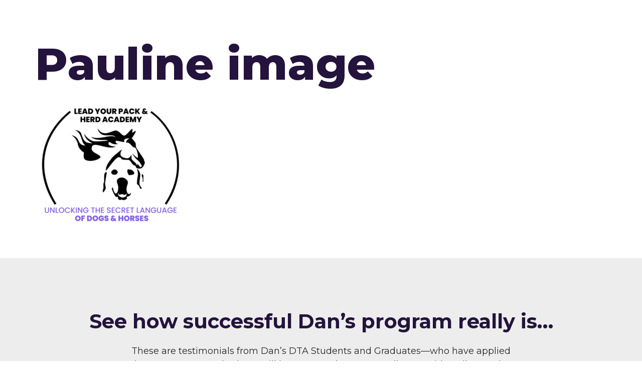

--- FILE ---
content_type: text/html; charset=UTF-8
request_url: https://dogtraineracademy.org/dta-graduate-directory/pauline-cowey/pauline-image/
body_size: 30330
content:
<!doctype html>
<html lang="en-US">
<head>
	<meta charset="UTF-8">
	<meta name="viewport" content="width=device-width, initial-scale=1">
	<link rel="profile" href="https://gmpg.org/xfn/11">
	<meta name='robots' content='index, follow, max-image-preview:large, max-snippet:-1, max-video-preview:-1' />

	<!-- This site is optimized with the Yoast SEO plugin v23.5 - https://yoast.com/wordpress/plugins/seo/ -->
	<title>Pauline image - Dog Trainer Academy by Doggy Dan</title>
	<link rel="canonical" href="https://dogtraineracademy.org/dta-graduate-directory/pauline-cowey/pauline-image/" />
	<meta property="og:locale" content="en_US" />
	<meta property="og:type" content="article" />
	<meta property="og:title" content="Pauline image - Dog Trainer Academy by Doggy Dan" />
	<meta property="og:url" content="https://dogtraineracademy.org/dta-graduate-directory/pauline-cowey/pauline-image/" />
	<meta property="og:site_name" content="Dog Trainer Academy by Doggy Dan" />
	<meta property="og:image" content="https://dogtraineracademy.org/dta-graduate-directory/pauline-cowey/pauline-image" />
	<meta property="og:image:width" content="1" />
	<meta property="og:image:height" content="1" />
	<meta property="og:image:type" content="image/webp" />
	<meta name="twitter:card" content="summary_large_image" />
	<script type="application/ld+json" class="yoast-schema-graph">{"@context":"https://schema.org","@graph":[{"@type":"WebPage","@id":"https://dogtraineracademy.org/dta-graduate-directory/pauline-cowey/pauline-image/","url":"https://dogtraineracademy.org/dta-graduate-directory/pauline-cowey/pauline-image/","name":"Pauline image - Dog Trainer Academy by Doggy Dan","isPartOf":{"@id":"https://dogtraineracademy.org/#website"},"primaryImageOfPage":{"@id":"https://dogtraineracademy.org/dta-graduate-directory/pauline-cowey/pauline-image/#primaryimage"},"image":{"@id":"https://dogtraineracademy.org/dta-graduate-directory/pauline-cowey/pauline-image/#primaryimage"},"thumbnailUrl":"https://dogtraineracademy.org/wp-content/uploads/2024/06/Pauline-image.webp","datePublished":"2024-06-17T12:14:55+00:00","dateModified":"2024-06-17T12:14:55+00:00","breadcrumb":{"@id":"https://dogtraineracademy.org/dta-graduate-directory/pauline-cowey/pauline-image/#breadcrumb"},"inLanguage":"en-US","potentialAction":[{"@type":"ReadAction","target":["https://dogtraineracademy.org/dta-graduate-directory/pauline-cowey/pauline-image/"]}]},{"@type":"ImageObject","inLanguage":"en-US","@id":"https://dogtraineracademy.org/dta-graduate-directory/pauline-cowey/pauline-image/#primaryimage","url":"https://dogtraineracademy.org/wp-content/uploads/2024/06/Pauline-image.webp","contentUrl":"https://dogtraineracademy.org/wp-content/uploads/2024/06/Pauline-image.webp","width":600,"height":600},{"@type":"BreadcrumbList","@id":"https://dogtraineracademy.org/dta-graduate-directory/pauline-cowey/pauline-image/#breadcrumb","itemListElement":[{"@type":"ListItem","position":1,"name":"Home","item":"https://dogtraineracademy.org/"},{"@type":"ListItem","position":2,"name":"Pauline Cowey","item":"https://dogtraineracademy.org/dta-graduate-directory/pauline-cowey/"},{"@type":"ListItem","position":3,"name":"Pauline image"}]},{"@type":"WebSite","@id":"https://dogtraineracademy.org/#website","url":"https://dogtraineracademy.org/","name":"Dog Trainer Academy by Doggy Dan","description":"Doggy Dan&#039;s Home Of Training Dog Trainers | Your dream job STARTS here... FETCH!","publisher":{"@id":"https://dogtraineracademy.org/#organization"},"potentialAction":[{"@type":"SearchAction","target":{"@type":"EntryPoint","urlTemplate":"https://dogtraineracademy.org/?s={search_term_string}"},"query-input":{"@type":"PropertyValueSpecification","valueRequired":true,"valueName":"search_term_string"}}],"inLanguage":"en-US"},{"@type":"Organization","@id":"https://dogtraineracademy.org/#organization","name":"Dog Trainer Academy by Doggy Dan","url":"https://dogtraineracademy.org/","logo":{"@type":"ImageObject","inLanguage":"en-US","@id":"https://dogtraineracademy.org/#/schema/logo/image/","url":"https://dogtraineracademy.org/wp-content/uploads/2021/11/DTBA-Logo-HORIZ-HiRes-WHITE.png","contentUrl":"https://dogtraineracademy.org/wp-content/uploads/2021/11/DTBA-Logo-HORIZ-HiRes-WHITE.png","width":1820,"height":530,"caption":"Dog Trainer Academy by Doggy Dan"},"image":{"@id":"https://dogtraineracademy.org/#/schema/logo/image/"}}]}</script>
	<!-- / Yoast SEO plugin. -->


<link rel="alternate" type="application/rss+xml" title="Dog Trainer Academy by Doggy Dan &raquo; Feed" href="https://dogtraineracademy.org/feed/" />
<link rel="alternate" type="application/rss+xml" title="Dog Trainer Academy by Doggy Dan &raquo; Comments Feed" href="https://dogtraineracademy.org/comments/feed/" />
<script>
window._wpemojiSettings = {"baseUrl":"https:\/\/s.w.org\/images\/core\/emoji\/14.0.0\/72x72\/","ext":".png","svgUrl":"https:\/\/s.w.org\/images\/core\/emoji\/14.0.0\/svg\/","svgExt":".svg","source":{"wpemoji":"https:\/\/dogtraineracademy.org\/wp-includes\/js\/wp-emoji.js?ver=6.4.7","twemoji":"https:\/\/dogtraineracademy.org\/wp-includes\/js\/twemoji.js?ver=6.4.7"}};
/**
 * @output wp-includes/js/wp-emoji-loader.js
 */

/**
 * Emoji Settings as exported in PHP via _print_emoji_detection_script().
 * @typedef WPEmojiSettings
 * @type {object}
 * @property {?object} source
 * @property {?string} source.concatemoji
 * @property {?string} source.twemoji
 * @property {?string} source.wpemoji
 * @property {?boolean} DOMReady
 * @property {?Function} readyCallback
 */

/**
 * Support tests.
 * @typedef SupportTests
 * @type {object}
 * @property {?boolean} flag
 * @property {?boolean} emoji
 */

/**
 * IIFE to detect emoji support and load Twemoji if needed.
 *
 * @param {Window} window
 * @param {Document} document
 * @param {WPEmojiSettings} settings
 */
( function wpEmojiLoader( window, document, settings ) {
	if ( typeof Promise === 'undefined' ) {
		return;
	}

	var sessionStorageKey = 'wpEmojiSettingsSupports';
	var tests = [ 'flag', 'emoji' ];

	/**
	 * Checks whether the browser supports offloading to a Worker.
	 *
	 * @since 6.3.0
	 *
	 * @private
	 *
	 * @returns {boolean}
	 */
	function supportsWorkerOffloading() {
		return (
			typeof Worker !== 'undefined' &&
			typeof OffscreenCanvas !== 'undefined' &&
			typeof URL !== 'undefined' &&
			URL.createObjectURL &&
			typeof Blob !== 'undefined'
		);
	}

	/**
	 * @typedef SessionSupportTests
	 * @type {object}
	 * @property {number} timestamp
	 * @property {SupportTests} supportTests
	 */

	/**
	 * Get support tests from session.
	 *
	 * @since 6.3.0
	 *
	 * @private
	 *
	 * @returns {?SupportTests} Support tests, or null if not set or older than 1 week.
	 */
	function getSessionSupportTests() {
		try {
			/** @type {SessionSupportTests} */
			var item = JSON.parse(
				sessionStorage.getItem( sessionStorageKey )
			);
			if (
				typeof item === 'object' &&
				typeof item.timestamp === 'number' &&
				new Date().valueOf() < item.timestamp + 604800 && // Note: Number is a week in seconds.
				typeof item.supportTests === 'object'
			) {
				return item.supportTests;
			}
		} catch ( e ) {}
		return null;
	}

	/**
	 * Persist the supports in session storage.
	 *
	 * @since 6.3.0
	 *
	 * @private
	 *
	 * @param {SupportTests} supportTests Support tests.
	 */
	function setSessionSupportTests( supportTests ) {
		try {
			/** @type {SessionSupportTests} */
			var item = {
				supportTests: supportTests,
				timestamp: new Date().valueOf()
			};

			sessionStorage.setItem(
				sessionStorageKey,
				JSON.stringify( item )
			);
		} catch ( e ) {}
	}

	/**
	 * Checks if two sets of Emoji characters render the same visually.
	 *
	 * This function may be serialized to run in a Worker. Therefore, it cannot refer to variables from the containing
	 * scope. Everything must be passed by parameters.
	 *
	 * @since 4.9.0
	 *
	 * @private
	 *
	 * @param {CanvasRenderingContext2D} context 2D Context.
	 * @param {string} set1 Set of Emoji to test.
	 * @param {string} set2 Set of Emoji to test.
	 *
	 * @return {boolean} True if the two sets render the same.
	 */
	function emojiSetsRenderIdentically( context, set1, set2 ) {
		// Cleanup from previous test.
		context.clearRect( 0, 0, context.canvas.width, context.canvas.height );
		context.fillText( set1, 0, 0 );
		var rendered1 = new Uint32Array(
			context.getImageData(
				0,
				0,
				context.canvas.width,
				context.canvas.height
			).data
		);

		// Cleanup from previous test.
		context.clearRect( 0, 0, context.canvas.width, context.canvas.height );
		context.fillText( set2, 0, 0 );
		var rendered2 = new Uint32Array(
			context.getImageData(
				0,
				0,
				context.canvas.width,
				context.canvas.height
			).data
		);

		return rendered1.every( function ( rendered2Data, index ) {
			return rendered2Data === rendered2[ index ];
		} );
	}

	/**
	 * Determines if the browser properly renders Emoji that Twemoji can supplement.
	 *
	 * This function may be serialized to run in a Worker. Therefore, it cannot refer to variables from the containing
	 * scope. Everything must be passed by parameters.
	 *
	 * @since 4.2.0
	 *
	 * @private
	 *
	 * @param {CanvasRenderingContext2D} context 2D Context.
	 * @param {string} type Whether to test for support of "flag" or "emoji".
	 * @param {Function} emojiSetsRenderIdentically Reference to emojiSetsRenderIdentically function, needed due to minification.
	 *
	 * @return {boolean} True if the browser can render emoji, false if it cannot.
	 */
	function browserSupportsEmoji( context, type, emojiSetsRenderIdentically ) {
		var isIdentical;

		switch ( type ) {
			case 'flag':
				/*
				 * Test for Transgender flag compatibility. Added in Unicode 13.
				 *
				 * To test for support, we try to render it, and compare the rendering to how it would look if
				 * the browser doesn't render it correctly (white flag emoji + transgender symbol).
				 */
				isIdentical = emojiSetsRenderIdentically(
					context,
					'\uD83C\uDFF3\uFE0F\u200D\u26A7\uFE0F', // as a zero-width joiner sequence
					'\uD83C\uDFF3\uFE0F\u200B\u26A7\uFE0F' // separated by a zero-width space
				);

				if ( isIdentical ) {
					return false;
				}

				/*
				 * Test for UN flag compatibility. This is the least supported of the letter locale flags,
				 * so gives us an easy test for full support.
				 *
				 * To test for support, we try to render it, and compare the rendering to how it would look if
				 * the browser doesn't render it correctly ([U] + [N]).
				 */
				isIdentical = emojiSetsRenderIdentically(
					context,
					'\uD83C\uDDFA\uD83C\uDDF3', // as the sequence of two code points
					'\uD83C\uDDFA\u200B\uD83C\uDDF3' // as the two code points separated by a zero-width space
				);

				if ( isIdentical ) {
					return false;
				}

				/*
				 * Test for English flag compatibility. England is a country in the United Kingdom, it
				 * does not have a two letter locale code but rather a five letter sub-division code.
				 *
				 * To test for support, we try to render it, and compare the rendering to how it would look if
				 * the browser doesn't render it correctly (black flag emoji + [G] + [B] + [E] + [N] + [G]).
				 */
				isIdentical = emojiSetsRenderIdentically(
					context,
					// as the flag sequence
					'\uD83C\uDFF4\uDB40\uDC67\uDB40\uDC62\uDB40\uDC65\uDB40\uDC6E\uDB40\uDC67\uDB40\uDC7F',
					// with each code point separated by a zero-width space
					'\uD83C\uDFF4\u200B\uDB40\uDC67\u200B\uDB40\uDC62\u200B\uDB40\uDC65\u200B\uDB40\uDC6E\u200B\uDB40\uDC67\u200B\uDB40\uDC7F'
				);

				return ! isIdentical;
			case 'emoji':
				/*
				 * Why can't we be friends? Everyone can now shake hands in emoji, regardless of skin tone!
				 *
				 * To test for Emoji 14.0 support, try to render a new emoji: Handshake: Light Skin Tone, Dark Skin Tone.
				 *
				 * The Handshake: Light Skin Tone, Dark Skin Tone emoji is a ZWJ sequence combining 🫱 Rightwards Hand,
				 * 🏻 Light Skin Tone, a Zero Width Joiner, 🫲 Leftwards Hand, and 🏿 Dark Skin Tone.
				 *
				 * 0x1FAF1 == Rightwards Hand
				 * 0x1F3FB == Light Skin Tone
				 * 0x200D == Zero-Width Joiner (ZWJ) that links the code points for the new emoji or
				 * 0x200B == Zero-Width Space (ZWS) that is rendered for clients not supporting the new emoji.
				 * 0x1FAF2 == Leftwards Hand
				 * 0x1F3FF == Dark Skin Tone.
				 *
				 * When updating this test for future Emoji releases, ensure that individual emoji that make up the
				 * sequence come from older emoji standards.
				 */
				isIdentical = emojiSetsRenderIdentically(
					context,
					'\uD83E\uDEF1\uD83C\uDFFB\u200D\uD83E\uDEF2\uD83C\uDFFF', // as the zero-width joiner sequence
					'\uD83E\uDEF1\uD83C\uDFFB\u200B\uD83E\uDEF2\uD83C\uDFFF' // separated by a zero-width space
				);

				return ! isIdentical;
		}

		return false;
	}

	/**
	 * Checks emoji support tests.
	 *
	 * This function may be serialized to run in a Worker. Therefore, it cannot refer to variables from the containing
	 * scope. Everything must be passed by parameters.
	 *
	 * @since 6.3.0
	 *
	 * @private
	 *
	 * @param {string[]} tests Tests.
	 * @param {Function} browserSupportsEmoji Reference to browserSupportsEmoji function, needed due to minification.
	 * @param {Function} emojiSetsRenderIdentically Reference to emojiSetsRenderIdentically function, needed due to minification.
	 *
	 * @return {SupportTests} Support tests.
	 */
	function testEmojiSupports( tests, browserSupportsEmoji, emojiSetsRenderIdentically ) {
		var canvas;
		if (
			typeof WorkerGlobalScope !== 'undefined' &&
			self instanceof WorkerGlobalScope
		) {
			canvas = new OffscreenCanvas( 300, 150 ); // Dimensions are default for HTMLCanvasElement.
		} else {
			canvas = document.createElement( 'canvas' );
		}

		var context = canvas.getContext( '2d', { willReadFrequently: true } );

		/*
		 * Chrome on OS X added native emoji rendering in M41. Unfortunately,
		 * it doesn't work when the font is bolder than 500 weight. So, we
		 * check for bold rendering support to avoid invisible emoji in Chrome.
		 */
		context.textBaseline = 'top';
		context.font = '600 32px Arial';

		var supports = {};
		tests.forEach( function ( test ) {
			supports[ test ] = browserSupportsEmoji( context, test, emojiSetsRenderIdentically );
		} );
		return supports;
	}

	/**
	 * Adds a script to the head of the document.
	 *
	 * @ignore
	 *
	 * @since 4.2.0
	 *
	 * @param {string} src The url where the script is located.
	 *
	 * @return {void}
	 */
	function addScript( src ) {
		var script = document.createElement( 'script' );
		script.src = src;
		script.defer = true;
		document.head.appendChild( script );
	}

	settings.supports = {
		everything: true,
		everythingExceptFlag: true
	};

	// Create a promise for DOMContentLoaded since the worker logic may finish after the event has fired.
	var domReadyPromise = new Promise( function ( resolve ) {
		document.addEventListener( 'DOMContentLoaded', resolve, {
			once: true
		} );
	} );

	// Obtain the emoji support from the browser, asynchronously when possible.
	new Promise( function ( resolve ) {
		var supportTests = getSessionSupportTests();
		if ( supportTests ) {
			resolve( supportTests );
			return;
		}

		if ( supportsWorkerOffloading() ) {
			try {
				// Note that the functions are being passed as arguments due to minification.
				var workerScript =
					'postMessage(' +
					testEmojiSupports.toString() +
					'(' +
					[
						JSON.stringify( tests ),
						browserSupportsEmoji.toString(),
						emojiSetsRenderIdentically.toString()
					].join( ',' ) +
					'));';
				var blob = new Blob( [ workerScript ], {
					type: 'text/javascript'
				} );
				var worker = new Worker( URL.createObjectURL( blob ), { name: 'wpTestEmojiSupports' } );
				worker.onmessage = function ( event ) {
					supportTests = event.data;
					setSessionSupportTests( supportTests );
					worker.terminate();
					resolve( supportTests );
				};
				return;
			} catch ( e ) {}
		}

		supportTests = testEmojiSupports( tests, browserSupportsEmoji, emojiSetsRenderIdentically );
		setSessionSupportTests( supportTests );
		resolve( supportTests );
	} )
		// Once the browser emoji support has been obtained from the session, finalize the settings.
		.then( function ( supportTests ) {
			/*
			 * Tests the browser support for flag emojis and other emojis, and adjusts the
			 * support settings accordingly.
			 */
			for ( var test in supportTests ) {
				settings.supports[ test ] = supportTests[ test ];

				settings.supports.everything =
					settings.supports.everything && settings.supports[ test ];

				if ( 'flag' !== test ) {
					settings.supports.everythingExceptFlag =
						settings.supports.everythingExceptFlag &&
						settings.supports[ test ];
				}
			}

			settings.supports.everythingExceptFlag =
				settings.supports.everythingExceptFlag &&
				! settings.supports.flag;

			// Sets DOMReady to false and assigns a ready function to settings.
			settings.DOMReady = false;
			settings.readyCallback = function () {
				settings.DOMReady = true;
			};
		} )
		.then( function () {
			return domReadyPromise;
		} )
		.then( function () {
			// When the browser can not render everything we need to load a polyfill.
			if ( ! settings.supports.everything ) {
				settings.readyCallback();

				var src = settings.source || {};

				if ( src.concatemoji ) {
					addScript( src.concatemoji );
				} else if ( src.wpemoji && src.twemoji ) {
					addScript( src.twemoji );
					addScript( src.wpemoji );
				}
			}
		} );
} )( window, document, window._wpemojiSettings );
</script>

<style id='wp-emoji-styles-inline-css'>

	img.wp-smiley, img.emoji {
		display: inline !important;
		border: none !important;
		box-shadow: none !important;
		height: 1em !important;
		width: 1em !important;
		margin: 0 0.07em !important;
		vertical-align: -0.1em !important;
		background: none !important;
		padding: 0 !important;
	}
</style>
<link rel='stylesheet' id='wp-block-library-css' href='https://dogtraineracademy.org/wp-includes/css/dist/block-library/style.css?ver=6.4.7' media='all' />
<link rel='stylesheet' id='jet-engine-frontend-css' href='https://dogtraineracademy.org/wp-content/plugins/jet-engine/assets/css/frontend.css?ver=3.4.6' media='all' />
<style id='global-styles-inline-css'>
body{--wp--preset--color--black: #000000;--wp--preset--color--cyan-bluish-gray: #abb8c3;--wp--preset--color--white: #ffffff;--wp--preset--color--pale-pink: #f78da7;--wp--preset--color--vivid-red: #cf2e2e;--wp--preset--color--luminous-vivid-orange: #ff6900;--wp--preset--color--luminous-vivid-amber: #fcb900;--wp--preset--color--light-green-cyan: #7bdcb5;--wp--preset--color--vivid-green-cyan: #00d084;--wp--preset--color--pale-cyan-blue: #8ed1fc;--wp--preset--color--vivid-cyan-blue: #0693e3;--wp--preset--color--vivid-purple: #9b51e0;--wp--preset--gradient--vivid-cyan-blue-to-vivid-purple: linear-gradient(135deg,rgba(6,147,227,1) 0%,rgb(155,81,224) 100%);--wp--preset--gradient--light-green-cyan-to-vivid-green-cyan: linear-gradient(135deg,rgb(122,220,180) 0%,rgb(0,208,130) 100%);--wp--preset--gradient--luminous-vivid-amber-to-luminous-vivid-orange: linear-gradient(135deg,rgba(252,185,0,1) 0%,rgba(255,105,0,1) 100%);--wp--preset--gradient--luminous-vivid-orange-to-vivid-red: linear-gradient(135deg,rgba(255,105,0,1) 0%,rgb(207,46,46) 100%);--wp--preset--gradient--very-light-gray-to-cyan-bluish-gray: linear-gradient(135deg,rgb(238,238,238) 0%,rgb(169,184,195) 100%);--wp--preset--gradient--cool-to-warm-spectrum: linear-gradient(135deg,rgb(74,234,220) 0%,rgb(151,120,209) 20%,rgb(207,42,186) 40%,rgb(238,44,130) 60%,rgb(251,105,98) 80%,rgb(254,248,76) 100%);--wp--preset--gradient--blush-light-purple: linear-gradient(135deg,rgb(255,206,236) 0%,rgb(152,150,240) 100%);--wp--preset--gradient--blush-bordeaux: linear-gradient(135deg,rgb(254,205,165) 0%,rgb(254,45,45) 50%,rgb(107,0,62) 100%);--wp--preset--gradient--luminous-dusk: linear-gradient(135deg,rgb(255,203,112) 0%,rgb(199,81,192) 50%,rgb(65,88,208) 100%);--wp--preset--gradient--pale-ocean: linear-gradient(135deg,rgb(255,245,203) 0%,rgb(182,227,212) 50%,rgb(51,167,181) 100%);--wp--preset--gradient--electric-grass: linear-gradient(135deg,rgb(202,248,128) 0%,rgb(113,206,126) 100%);--wp--preset--gradient--midnight: linear-gradient(135deg,rgb(2,3,129) 0%,rgb(40,116,252) 100%);--wp--preset--font-size--small: 13px;--wp--preset--font-size--medium: 20px;--wp--preset--font-size--large: 36px;--wp--preset--font-size--x-large: 42px;--wp--preset--spacing--20: 0.44rem;--wp--preset--spacing--30: 0.67rem;--wp--preset--spacing--40: 1rem;--wp--preset--spacing--50: 1.5rem;--wp--preset--spacing--60: 2.25rem;--wp--preset--spacing--70: 3.38rem;--wp--preset--spacing--80: 5.06rem;--wp--preset--shadow--natural: 6px 6px 9px rgba(0, 0, 0, 0.2);--wp--preset--shadow--deep: 12px 12px 50px rgba(0, 0, 0, 0.4);--wp--preset--shadow--sharp: 6px 6px 0px rgba(0, 0, 0, 0.2);--wp--preset--shadow--outlined: 6px 6px 0px -3px rgba(255, 255, 255, 1), 6px 6px rgba(0, 0, 0, 1);--wp--preset--shadow--crisp: 6px 6px 0px rgba(0, 0, 0, 1);}body { margin: 0;--wp--style--global--content-size: 800px;--wp--style--global--wide-size: 1200px; }.wp-site-blocks > .alignleft { float: left; margin-right: 2em; }.wp-site-blocks > .alignright { float: right; margin-left: 2em; }.wp-site-blocks > .aligncenter { justify-content: center; margin-left: auto; margin-right: auto; }:where(.wp-site-blocks) > * { margin-block-start: 24px; margin-block-end: 0; }:where(.wp-site-blocks) > :first-child:first-child { margin-block-start: 0; }:where(.wp-site-blocks) > :last-child:last-child { margin-block-end: 0; }body { --wp--style--block-gap: 24px; }:where(body .is-layout-flow)  > :first-child:first-child{margin-block-start: 0;}:where(body .is-layout-flow)  > :last-child:last-child{margin-block-end: 0;}:where(body .is-layout-flow)  > *{margin-block-start: 24px;margin-block-end: 0;}:where(body .is-layout-constrained)  > :first-child:first-child{margin-block-start: 0;}:where(body .is-layout-constrained)  > :last-child:last-child{margin-block-end: 0;}:where(body .is-layout-constrained)  > *{margin-block-start: 24px;margin-block-end: 0;}:where(body .is-layout-flex) {gap: 24px;}:where(body .is-layout-grid) {gap: 24px;}body .is-layout-flow > .alignleft{float: left;margin-inline-start: 0;margin-inline-end: 2em;}body .is-layout-flow > .alignright{float: right;margin-inline-start: 2em;margin-inline-end: 0;}body .is-layout-flow > .aligncenter{margin-left: auto !important;margin-right: auto !important;}body .is-layout-constrained > .alignleft{float: left;margin-inline-start: 0;margin-inline-end: 2em;}body .is-layout-constrained > .alignright{float: right;margin-inline-start: 2em;margin-inline-end: 0;}body .is-layout-constrained > .aligncenter{margin-left: auto !important;margin-right: auto !important;}body .is-layout-constrained > :where(:not(.alignleft):not(.alignright):not(.alignfull)){max-width: var(--wp--style--global--content-size);margin-left: auto !important;margin-right: auto !important;}body .is-layout-constrained > .alignwide{max-width: var(--wp--style--global--wide-size);}body .is-layout-flex{display: flex;}body .is-layout-flex{flex-wrap: wrap;align-items: center;}body .is-layout-flex > *{margin: 0;}body .is-layout-grid{display: grid;}body .is-layout-grid > *{margin: 0;}body{padding-top: 0px;padding-right: 0px;padding-bottom: 0px;padding-left: 0px;}a:where(:not(.wp-element-button)){text-decoration: underline;}.wp-element-button, .wp-block-button__link{background-color: #32373c;border-width: 0;color: #fff;font-family: inherit;font-size: inherit;line-height: inherit;padding: calc(0.667em + 2px) calc(1.333em + 2px);text-decoration: none;}.has-black-color{color: var(--wp--preset--color--black) !important;}.has-cyan-bluish-gray-color{color: var(--wp--preset--color--cyan-bluish-gray) !important;}.has-white-color{color: var(--wp--preset--color--white) !important;}.has-pale-pink-color{color: var(--wp--preset--color--pale-pink) !important;}.has-vivid-red-color{color: var(--wp--preset--color--vivid-red) !important;}.has-luminous-vivid-orange-color{color: var(--wp--preset--color--luminous-vivid-orange) !important;}.has-luminous-vivid-amber-color{color: var(--wp--preset--color--luminous-vivid-amber) !important;}.has-light-green-cyan-color{color: var(--wp--preset--color--light-green-cyan) !important;}.has-vivid-green-cyan-color{color: var(--wp--preset--color--vivid-green-cyan) !important;}.has-pale-cyan-blue-color{color: var(--wp--preset--color--pale-cyan-blue) !important;}.has-vivid-cyan-blue-color{color: var(--wp--preset--color--vivid-cyan-blue) !important;}.has-vivid-purple-color{color: var(--wp--preset--color--vivid-purple) !important;}.has-black-background-color{background-color: var(--wp--preset--color--black) !important;}.has-cyan-bluish-gray-background-color{background-color: var(--wp--preset--color--cyan-bluish-gray) !important;}.has-white-background-color{background-color: var(--wp--preset--color--white) !important;}.has-pale-pink-background-color{background-color: var(--wp--preset--color--pale-pink) !important;}.has-vivid-red-background-color{background-color: var(--wp--preset--color--vivid-red) !important;}.has-luminous-vivid-orange-background-color{background-color: var(--wp--preset--color--luminous-vivid-orange) !important;}.has-luminous-vivid-amber-background-color{background-color: var(--wp--preset--color--luminous-vivid-amber) !important;}.has-light-green-cyan-background-color{background-color: var(--wp--preset--color--light-green-cyan) !important;}.has-vivid-green-cyan-background-color{background-color: var(--wp--preset--color--vivid-green-cyan) !important;}.has-pale-cyan-blue-background-color{background-color: var(--wp--preset--color--pale-cyan-blue) !important;}.has-vivid-cyan-blue-background-color{background-color: var(--wp--preset--color--vivid-cyan-blue) !important;}.has-vivid-purple-background-color{background-color: var(--wp--preset--color--vivid-purple) !important;}.has-black-border-color{border-color: var(--wp--preset--color--black) !important;}.has-cyan-bluish-gray-border-color{border-color: var(--wp--preset--color--cyan-bluish-gray) !important;}.has-white-border-color{border-color: var(--wp--preset--color--white) !important;}.has-pale-pink-border-color{border-color: var(--wp--preset--color--pale-pink) !important;}.has-vivid-red-border-color{border-color: var(--wp--preset--color--vivid-red) !important;}.has-luminous-vivid-orange-border-color{border-color: var(--wp--preset--color--luminous-vivid-orange) !important;}.has-luminous-vivid-amber-border-color{border-color: var(--wp--preset--color--luminous-vivid-amber) !important;}.has-light-green-cyan-border-color{border-color: var(--wp--preset--color--light-green-cyan) !important;}.has-vivid-green-cyan-border-color{border-color: var(--wp--preset--color--vivid-green-cyan) !important;}.has-pale-cyan-blue-border-color{border-color: var(--wp--preset--color--pale-cyan-blue) !important;}.has-vivid-cyan-blue-border-color{border-color: var(--wp--preset--color--vivid-cyan-blue) !important;}.has-vivid-purple-border-color{border-color: var(--wp--preset--color--vivid-purple) !important;}.has-vivid-cyan-blue-to-vivid-purple-gradient-background{background: var(--wp--preset--gradient--vivid-cyan-blue-to-vivid-purple) !important;}.has-light-green-cyan-to-vivid-green-cyan-gradient-background{background: var(--wp--preset--gradient--light-green-cyan-to-vivid-green-cyan) !important;}.has-luminous-vivid-amber-to-luminous-vivid-orange-gradient-background{background: var(--wp--preset--gradient--luminous-vivid-amber-to-luminous-vivid-orange) !important;}.has-luminous-vivid-orange-to-vivid-red-gradient-background{background: var(--wp--preset--gradient--luminous-vivid-orange-to-vivid-red) !important;}.has-very-light-gray-to-cyan-bluish-gray-gradient-background{background: var(--wp--preset--gradient--very-light-gray-to-cyan-bluish-gray) !important;}.has-cool-to-warm-spectrum-gradient-background{background: var(--wp--preset--gradient--cool-to-warm-spectrum) !important;}.has-blush-light-purple-gradient-background{background: var(--wp--preset--gradient--blush-light-purple) !important;}.has-blush-bordeaux-gradient-background{background: var(--wp--preset--gradient--blush-bordeaux) !important;}.has-luminous-dusk-gradient-background{background: var(--wp--preset--gradient--luminous-dusk) !important;}.has-pale-ocean-gradient-background{background: var(--wp--preset--gradient--pale-ocean) !important;}.has-electric-grass-gradient-background{background: var(--wp--preset--gradient--electric-grass) !important;}.has-midnight-gradient-background{background: var(--wp--preset--gradient--midnight) !important;}.has-small-font-size{font-size: var(--wp--preset--font-size--small) !important;}.has-medium-font-size{font-size: var(--wp--preset--font-size--medium) !important;}.has-large-font-size{font-size: var(--wp--preset--font-size--large) !important;}.has-x-large-font-size{font-size: var(--wp--preset--font-size--x-large) !important;}
.wp-block-navigation a:where(:not(.wp-element-button)){color: inherit;}
.wp-block-pullquote{font-size: 1.5em;line-height: 1.6;}
</style>
<link rel='stylesheet' id='hello-elementor-css' href='https://dogtraineracademy.org/wp-content/themes/hello-elementor/assets/css/reset.css?ver=3.4.5' media='all' />
<link rel='stylesheet' id='hello-elementor-theme-style-css' href='https://dogtraineracademy.org/wp-content/themes/hello-elementor/assets/css/theme.css?ver=3.4.5' media='all' />
<link rel='stylesheet' id='hello-elementor-header-footer-css' href='https://dogtraineracademy.org/wp-content/themes/hello-elementor/assets/css/header-footer.css?ver=3.4.5' media='all' />
<link rel='stylesheet' id='elementor-icons-css' href='https://dogtraineracademy.org/wp-content/plugins/elementor/assets/lib/eicons/css/elementor-icons.css?ver=5.31.0' media='all' />
<link rel='stylesheet' id='elementor-frontend-css' href='https://dogtraineracademy.org/wp-content/plugins/elementor/assets/css/frontend.css?ver=3.24.8' media='all' />
<style id='elementor-frontend-inline-css'>
.elementor-kit-25592{--e-global-color-primary:#552E8B;--e-global-color-secondary:#24133D;--e-global-color-text:#272727;--e-global-color-accent:#2ADCD8;--e-global-color-5fe348b:#FFFFFF;--e-global-color-194e3fe:#EDEDED;--e-global-color-4e95013:#21143B;--e-global-color-f159020:#FCF8FF;--e-global-color-a5fd13f:#3A2659;--e-global-typography-primary-font-family:"Roboto";--e-global-typography-primary-font-weight:600;--e-global-typography-secondary-font-family:"Roboto Slab";--e-global-typography-secondary-font-weight:400;--e-global-typography-text-font-family:"Roboto";--e-global-typography-text-font-weight:400;--e-global-typography-accent-font-family:"Roboto";--e-global-typography-accent-font-weight:500;--e-global-typography-3010101-font-family:"Montserrat";--e-global-typography-3010101-font-size:16px;--e-global-typography-3010101-font-weight:500;--e-global-typography-3010101-line-height:1.8em;--e-global-typography-23fc345-font-size:24px;--e-global-typography-bde39fd-font-size:30px;--e-global-typography-bde39fd-font-weight:600;--e-global-typography-bde39fd-line-height:1.4em;--e-global-typography-eff5ef4-font-size:35px;--e-global-typography-eff5ef4-font-weight:700;--e-global-typography-a49b7a1-font-size:18px;--e-global-typography-757b7a6-font-size:20px;--e-global-typography-757b7a6-font-weight:500;--e-global-typography-757b7a6-text-transform:uppercase;--e-global-typography-65f143c-font-size:18px;--e-global-typography-65f143c-font-weight:500;--e-global-typography-2e5521b-font-size:20px;--e-global-typography-2e5521b-font-weight:700;--e-global-typography-7b8b1b7-font-size:20px;--e-global-typography-7b8b1b7-font-weight:400;--e-global-typography-dba4f81-font-size:28px;--e-global-typography-dba4f81-font-weight:600;--e-global-typography-dba4f81-line-height:1.4em;--e-global-typography-4cdd48f-font-size:16px;--e-global-typography-4cdd48f-font-weight:400;--e-global-typography-ea372da-font-size:16px;--e-global-typography-ea372da-font-weight:400;--e-global-typography-ea372da-text-transform:uppercase;--e-global-typography-cbc0e3e-font-size:35px;--e-global-typography-cbc0e3e-font-weight:700;--e-global-typography-cbc0e3e-line-height:1.3em;--e-global-typography-225e927-font-family:"Montserrat";--e-global-typography-225e927-font-size:16px;--e-global-typography-225e927-line-height:1.5em;--e-global-typography-028dcac-font-size:35px;--e-global-typography-028dcac-font-weight:800;--e-global-typography-b834e06-font-size:30px;--e-global-typography-b834e06-line-height:1.4em;--e-global-typography-90d427c-font-size:20px;--e-global-typography-90d427c-font-weight:500;--e-global-typography-90d427c-text-transform:uppercase;--e-global-typography-f9a6fe6-font-family:"Reenie Beanie";--e-global-typography-f9a6fe6-font-size:35px;--e-global-typography-f9a6fe6-font-weight:600;--e-global-typography-f9a6fe6-line-height:0.7em;--e-global-typography-bba45d8-font-family:"Montserrat";--e-global-typography-bba45d8-font-size:16px;--e-global-typography-bba45d8-font-weight:500;--e-global-typography-bba45d8-text-transform:uppercase;--e-global-typography-bba45d8-line-height:1.8em;--e-global-typography-c40536a-font-size:50px;--e-global-typography-c40536a-font-weight:700;--e-global-typography-c40536a-line-height:1.3em;--e-global-typography-2ab0bc6-font-size:30px;--e-global-typography-2ab0bc6-font-weight:500;--e-global-typography-2ab0bc6-line-height:1.4em;--e-global-typography-4eea299-font-size:30px;--e-global-typography-4eea299-font-weight:700;--e-global-typography-4eea299-line-height:1.5em;--e-global-typography-8787c95-font-size:40px;--e-global-typography-8787c95-font-weight:800;--e-global-typography-8787c95-line-height:1.3em;--e-global-typography-0698729-font-size:20px;--e-global-typography-0698729-line-height:1.8em;--e-global-typography-b0a0107-font-size:35px;--e-global-typography-b0a0107-font-weight:800;--e-global-typography-b0a0107-line-height:1.2em;--e-global-typography-bc330c4-font-size:20px;--e-global-typography-67b6e24-font-size:30px;--e-global-typography-67b6e24-font-weight:800;--e-global-typography-67b6e24-line-height:1.8em;--e-global-typography-2ca8510-font-size:33px;--e-global-typography-2ca8510-font-weight:800;--e-global-typography-2ca8510-line-height:1.3em;--e-global-typography-fc4b515-font-size:28px;--e-global-typography-fc4b515-font-weight:800;--e-global-typography-fc4b515-line-height:1.3em;color:#272727;font-family:"Montserrat", Sans-serif;font-size:18px;font-weight:400;line-height:1.5em;}.elementor-kit-25592 p{margin-bottom:28px;}.elementor-kit-25592 a{color:var( --e-global-color-accent );font-family:"Montserrat", Sans-serif;}.elementor-kit-25592 h1{color:var( --e-global-color-secondary );font-family:"Montserrat", Sans-serif;font-size:89px;font-weight:800;line-height:0.8em;}.elementor-kit-25592 h2{color:var( --e-global-color-secondary );font-family:"Montserrat", Sans-serif;font-size:50px;font-weight:700;line-height:1.1em;}.elementor-kit-25592 h3{color:var( --e-global-color-secondary );font-family:"Montserrat", Sans-serif;font-size:40px;font-weight:700;line-height:1.5em;}.elementor-kit-25592 h4{color:var( --e-global-color-secondary );font-family:"Montserrat", Sans-serif;font-size:30px;font-weight:700;line-height:1.5em;}.elementor-kit-25592 h5{color:var( --e-global-color-secondary );font-size:28px;font-weight:700;}.elementor-kit-25592 h6{color:var( --e-global-color-secondary );font-family:"Montserrat", Sans-serif;font-size:20px;font-weight:700;line-height:1.5em;}.elementor-kit-25592 button,.elementor-kit-25592 input[type="button"],.elementor-kit-25592 input[type="submit"],.elementor-kit-25592 .elementor-button{font-family:"Montserrat", Sans-serif;font-size:18px;font-weight:700;text-transform:uppercase;color:var( --e-global-color-secondary );background-color:var( --e-global-color-accent );border-style:solid;border-width:3px 3px 3px 3px;border-color:var( --e-global-color-accent );border-radius:7px 7px 7px 7px;padding:20px 30px 20px 30px;}.elementor-kit-25592 button:hover,.elementor-kit-25592 button:focus,.elementor-kit-25592 input[type="button"]:hover,.elementor-kit-25592 input[type="button"]:focus,.elementor-kit-25592 input[type="submit"]:hover,.elementor-kit-25592 input[type="submit"]:focus,.elementor-kit-25592 .elementor-button:hover,.elementor-kit-25592 .elementor-button:focus{color:var( --e-global-color-accent );background-color:#24133D00;border-style:solid;border-width:3px 3px 3px 3px;}.elementor-section.elementor-section-boxed > .elementor-container{max-width:1200px;}.e-con{--container-max-width:1200px;}.elementor-widget:not(:last-child){margin-block-end:20px;}.elementor-element{--widgets-spacing:20px 20px;}{}h1.entry-title{display:var(--page-title-display);}.elementor-kit-25592 e-page-transition{background-color:#FFBC7D;}@media(max-width:1024px){.elementor-kit-25592{--e-global-typography-bde39fd-font-size:24px;--e-global-typography-eff5ef4-font-size:25px;--e-global-typography-a49b7a1-font-size:14px;--e-global-typography-757b7a6-font-size:18px;--e-global-typography-dba4f81-font-size:24px;--e-global-typography-cbc0e3e-font-size:25px;--e-global-typography-028dcac-font-size:25px;--e-global-typography-b834e06-font-size:30px;--e-global-typography-90d427c-font-size:18px;--e-global-typography-f9a6fe6-font-size:38px;--e-global-typography-c40536a-font-size:30px;--e-global-typography-2ab0bc6-font-size:30px;--e-global-typography-4eea299-font-size:24px;--e-global-typography-8787c95-font-size:30px;font-size:18px;line-height:1.8em;}.elementor-kit-25592 h1{font-size:40px;line-height:1.4em;}.elementor-kit-25592 h2{font-size:35px;line-height:1.2em;}.elementor-kit-25592 h3{font-size:30px;line-height:1.4em;}.elementor-kit-25592 h4{font-size:20px;line-height:1.4em;}.elementor-kit-25592 h5{line-height:1.4em;}.elementor-kit-25592 h6{line-height:1.4em;}.elementor-kit-25592 button,.elementor-kit-25592 input[type="button"],.elementor-kit-25592 input[type="submit"],.elementor-kit-25592 .elementor-button{padding:20px 20px 20px 20px;}.elementor-section.elementor-section-boxed > .elementor-container{max-width:1024px;}.e-con{--container-max-width:1024px;}}@media(max-width:767px){.elementor-kit-25592{--e-global-typography-3010101-font-size:14px;--e-global-typography-3010101-line-height:1.7em;--e-global-typography-bde39fd-font-size:20px;--e-global-typography-eff5ef4-font-size:20px;--e-global-typography-7a4196b-font-size:15px;--e-global-typography-a49b7a1-line-height:1.4em;--e-global-typography-dba4f81-font-size:20px;--e-global-typography-cbc0e3e-font-size:20px;--e-global-typography-028dcac-font-size:30px;--e-global-typography-028dcac-line-height:1.2em;--e-global-typography-b834e06-font-size:26px;--e-global-typography-90d427c-font-size:16px;--e-global-typography-f9a6fe6-font-size:32px;--e-global-typography-bba45d8-font-size:14px;--e-global-typography-bba45d8-line-height:1.7em;--e-global-typography-c40536a-font-size:22px;--e-global-typography-2ab0bc6-font-size:26px;--e-global-typography-4eea299-font-size:20px;--e-global-typography-8787c95-font-size:30px;--e-global-typography-0698729-font-size:16px;font-size:16px;}.elementor-kit-25592 h2{font-size:22px;}.elementor-kit-25592 h3{font-size:22px;}.elementor-section.elementor-section-boxed > .elementor-container{max-width:767px;}.e-con{--container-max-width:767px;}}
.elementor-25602 .elementor-element.elementor-element-7c80a7ce > .elementor-container{min-height:84px;}.elementor-25602 .elementor-element.elementor-element-7c80a7ce{transition:background 0.3s, border 0.3s, border-radius 0.3s, box-shadow 0.3s;margin-top:0px;margin-bottom:0px;padding:0px 0px 0px 30px;}.elementor-25602 .elementor-element.elementor-element-7c80a7ce > .elementor-background-overlay{transition:background 0.3s, border-radius 0.3s, opacity 0.3s;}.elementor-bc-flex-widget .elementor-25602 .elementor-element.elementor-element-1c6d64ea.elementor-column .elementor-widget-wrap{align-items:center;}.elementor-25602 .elementor-element.elementor-element-1c6d64ea.elementor-column.elementor-element[data-element_type="column"] > .elementor-widget-wrap.elementor-element-populated{align-content:center;align-items:center;}.elementor-25602 .elementor-element.elementor-element-1c6d64ea.elementor-column > .elementor-widget-wrap{justify-content:center;}.elementor-25602 .elementor-element.elementor-element-1c6d64ea:not(.elementor-motion-effects-element-type-background) > .elementor-widget-wrap, .elementor-25602 .elementor-element.elementor-element-1c6d64ea > .elementor-widget-wrap > .elementor-motion-effects-container > .elementor-motion-effects-layer{background-color:#552E8B00;}.elementor-25602 .elementor-element.elementor-element-1c6d64ea > .elementor-element-populated{transition:background 0.3s, border 0.3s, border-radius 0.3s, box-shadow 0.3s;}.elementor-25602 .elementor-element.elementor-element-1c6d64ea > .elementor-element-populated > .elementor-background-overlay{transition:background 0.3s, border-radius 0.3s, opacity 0.3s;}.elementor-25602 .elementor-element.elementor-element-de7b206{text-align:left;width:auto;max-width:auto;z-index:6;}.elementor-25602 .elementor-element.elementor-element-de7b206 img{width:212px;}.elementor-25602 .elementor-element.elementor-element-de7b206 > .elementor-widget-container{margin:0px 0px 0px 0px;padding:0px 0px 0px 0px;}.elementor-25602 .elementor-element.elementor-element-de7b206.elementor-element{--order:-99999 /* order start hack */;}body:not(.rtl) .elementor-25602 .elementor-element.elementor-element-de7b206{left:0px;}body.rtl .elementor-25602 .elementor-element.elementor-element-de7b206{right:0px;}.elementor-25602 .elementor-element.elementor-element-46cce7b7 .elementor-menu-toggle{margin-left:auto;background-color:#552E8B00;}.elementor-25602 .elementor-element.elementor-element-46cce7b7 .elementor-nav-menu .elementor-item{font-family:var( --e-global-typography-bba45d8-font-family ), Sans-serif;font-size:var( --e-global-typography-bba45d8-font-size );font-weight:var( --e-global-typography-bba45d8-font-weight );text-transform:var( --e-global-typography-bba45d8-text-transform );line-height:var( --e-global-typography-bba45d8-line-height );letter-spacing:var( --e-global-typography-bba45d8-letter-spacing );word-spacing:var( --e-global-typography-bba45d8-word-spacing );}.elementor-25602 .elementor-element.elementor-element-46cce7b7 .elementor-nav-menu--main .elementor-item{color:var( --e-global-color-5fe348b );fill:var( --e-global-color-5fe348b );padding-left:0px;padding-right:0px;}.elementor-25602 .elementor-element.elementor-element-46cce7b7 .elementor-nav-menu--main .elementor-item:hover,
					.elementor-25602 .elementor-element.elementor-element-46cce7b7 .elementor-nav-menu--main .elementor-item.elementor-item-active,
					.elementor-25602 .elementor-element.elementor-element-46cce7b7 .elementor-nav-menu--main .elementor-item.highlighted,
					.elementor-25602 .elementor-element.elementor-element-46cce7b7 .elementor-nav-menu--main .elementor-item:focus{color:var( --e-global-color-accent );fill:var( --e-global-color-accent );}.elementor-25602 .elementor-element.elementor-element-46cce7b7 .e--pointer-framed .elementor-item:before{border-width:0px;}.elementor-25602 .elementor-element.elementor-element-46cce7b7 .e--pointer-framed.e--animation-draw .elementor-item:before{border-width:0 0 0px 0px;}.elementor-25602 .elementor-element.elementor-element-46cce7b7 .e--pointer-framed.e--animation-draw .elementor-item:after{border-width:0px 0px 0 0;}.elementor-25602 .elementor-element.elementor-element-46cce7b7 .e--pointer-framed.e--animation-corners .elementor-item:before{border-width:0px 0 0 0px;}.elementor-25602 .elementor-element.elementor-element-46cce7b7 .e--pointer-framed.e--animation-corners .elementor-item:after{border-width:0 0px 0px 0;}.elementor-25602 .elementor-element.elementor-element-46cce7b7 .e--pointer-underline .elementor-item:after,
					 .elementor-25602 .elementor-element.elementor-element-46cce7b7 .e--pointer-overline .elementor-item:before,
					 .elementor-25602 .elementor-element.elementor-element-46cce7b7 .e--pointer-double-line .elementor-item:before,
					 .elementor-25602 .elementor-element.elementor-element-46cce7b7 .e--pointer-double-line .elementor-item:after{height:0px;}.elementor-25602 .elementor-element.elementor-element-46cce7b7{--e-nav-menu-horizontal-menu-item-margin:calc( 25px / 2 );}.elementor-25602 .elementor-element.elementor-element-46cce7b7 .elementor-nav-menu--main:not(.elementor-nav-menu--layout-horizontal) .elementor-nav-menu > li:not(:last-child){margin-bottom:25px;}.elementor-25602 .elementor-element.elementor-element-46cce7b7 .elementor-nav-menu--dropdown a, .elementor-25602 .elementor-element.elementor-element-46cce7b7 .elementor-menu-toggle{color:var( --e-global-color-5fe348b );}.elementor-25602 .elementor-element.elementor-element-46cce7b7 .elementor-nav-menu--dropdown{background-color:#552E8B;}.elementor-25602 .elementor-element.elementor-element-46cce7b7 .elementor-nav-menu--dropdown a:hover,
					.elementor-25602 .elementor-element.elementor-element-46cce7b7 .elementor-nav-menu--dropdown a.elementor-item-active,
					.elementor-25602 .elementor-element.elementor-element-46cce7b7 .elementor-nav-menu--dropdown a.highlighted,
					.elementor-25602 .elementor-element.elementor-element-46cce7b7 .elementor-menu-toggle:hover{color:var( --e-global-color-accent );}.elementor-25602 .elementor-element.elementor-element-46cce7b7 .elementor-nav-menu--dropdown a:hover,
					.elementor-25602 .elementor-element.elementor-element-46cce7b7 .elementor-nav-menu--dropdown a.elementor-item-active,
					.elementor-25602 .elementor-element.elementor-element-46cce7b7 .elementor-nav-menu--dropdown a.highlighted{background-color:var( --e-global-color-primary );}.elementor-25602 .elementor-element.elementor-element-46cce7b7 .elementor-nav-menu--dropdown a.elementor-item-active{color:var( --e-global-color-accent );}.elementor-25602 .elementor-element.elementor-element-46cce7b7 div.elementor-menu-toggle{color:var( --e-global-color-5fe348b );}.elementor-25602 .elementor-element.elementor-element-46cce7b7 div.elementor-menu-toggle svg{fill:var( --e-global-color-5fe348b );}.elementor-25602 .elementor-element.elementor-element-46cce7b7 > .elementor-widget-container{padding:0px 0px 0px 0px;}body:not(.rtl) .elementor-25602 .elementor-element.elementor-element-46cce7b7{right:0px;}body.rtl .elementor-25602 .elementor-element.elementor-element-46cce7b7{left:0px;}@media(max-width:1024px){.elementor-25602 .elementor-element.elementor-element-7c80a7ce > .elementor-container{min-height:75px;}.elementor-25602 .elementor-element.elementor-element-7c80a7ce{padding:0px 10px 0px 10px;}.elementor-25602 .elementor-element.elementor-element-1c6d64ea > .elementor-element-populated{margin:0px 0px 0px 0px;--e-column-margin-right:0px;--e-column-margin-left:0px;padding:0px 0px 0px 0px;}.elementor-25602 .elementor-element.elementor-element-de7b206 > .elementor-widget-container{padding:0px 0px 0px 0px;}.elementor-25602 .elementor-element.elementor-element-de7b206.elementor-element{--align-self:center;}.elementor-25602 .elementor-element.elementor-element-46cce7b7 .elementor-nav-menu .elementor-item{font-size:var( --e-global-typography-bba45d8-font-size );line-height:var( --e-global-typography-bba45d8-line-height );letter-spacing:var( --e-global-typography-bba45d8-letter-spacing );word-spacing:var( --e-global-typography-bba45d8-word-spacing );}.elementor-25602 .elementor-element.elementor-element-46cce7b7{--nav-menu-icon-size:30px;z-index:6;}.elementor-25602 .elementor-element.elementor-element-46cce7b7 > .elementor-widget-container{margin:0px 0px 0px 0px;padding:0px 0px 0px 0px;}.elementor-25602 .elementor-element.elementor-element-46cce7b7.elementor-element{--align-self:center;}}@media(max-width:767px){.elementor-25602 .elementor-element.elementor-element-7c80a7ce > .elementor-container{min-height:65px;}.elementor-25602 .elementor-element.elementor-element-7c80a7ce{margin-top:0px;margin-bottom:0px;padding:0px 10px 0px 20px;}.elementor-25602 .elementor-element.elementor-element-1c6d64ea{width:100%;}.elementor-25602 .elementor-element.elementor-element-de7b206.elementor-element{--align-self:center;}.elementor-25602 .elementor-element.elementor-element-46cce7b7 .elementor-nav-menu .elementor-item{font-size:var( --e-global-typography-bba45d8-font-size );line-height:var( --e-global-typography-bba45d8-line-height );letter-spacing:var( --e-global-typography-bba45d8-letter-spacing );word-spacing:var( --e-global-typography-bba45d8-word-spacing );}.elementor-25602 .elementor-element.elementor-element-46cce7b7.elementor-element{--align-self:center;--order:-99999 /* order start hack */;}.elementor-25602 .elementor-element.elementor-element-46cce7b7{z-index:12;}}
.elementor-26400 .elementor-element.elementor-element-d13854e:not(.elementor-motion-effects-element-type-background), .elementor-26400 .elementor-element.elementor-element-d13854e > .elementor-motion-effects-container > .elementor-motion-effects-layer{background-color:#EDEDED;}.elementor-26400 .elementor-element.elementor-element-d13854e{transition:background 0.3s, border 0.3s, border-radius 0.3s, box-shadow 0.3s;padding:100px 0px 50px 0px;}.elementor-26400 .elementor-element.elementor-element-d13854e > .elementor-background-overlay{transition:background 0.3s, border-radius 0.3s, opacity 0.3s;}.elementor-26400 .elementor-element.elementor-element-1de740a4 > .elementor-element-populated{padding:0px 0px 0px 0px;}.elementor-26400 .elementor-element.elementor-element-2126b2dd{text-align:center;}.elementor-26400 .elementor-element.elementor-element-2126b2dd .elementor-heading-title{font-family:"Montserrat", Sans-serif;font-size:40px;font-weight:700;line-height:1.3em;}.elementor-26400 .elementor-element.elementor-element-2126b2dd > .elementor-widget-container{margin:0px 0px -10px 0px;padding:0px 0px 0px 0px;}.elementor-26400 .elementor-element.elementor-element-1e045ee4 > .elementor-container{max-width:794px;}.elementor-26400 .elementor-element.elementor-element-1e045ee4{margin-top:0px;margin-bottom:60px;}.elementor-26400 .elementor-element.elementor-element-65e3aa32{text-align:center;}.elementor-26400 .elementor-element.elementor-element-65e3aa32 > .elementor-widget-container{padding:0px 0px 0px 0px;}.elementor-26400 .elementor-element.elementor-element-1619e0ac > .elementor-widget-container{padding:0px 0px 0px 0px;}.elementor-26400 .elementor-element.elementor-element-96c4aa6 > .elementor-element-populated{padding:0px 0px 0px 0px;}.elementor-26400 .elementor-element.elementor-element-78340ff > .elementor-element-populated{padding:0px 0px 0px 0px;}@media(max-width:1024px){.elementor-26400 .elementor-element.elementor-element-d13854e{margin-top:0px;margin-bottom:0px;padding:80px 20px 0px 20px;}.elementor-26400 .elementor-element.elementor-element-2126b2dd .elementor-heading-title{font-size:30px;}.elementor-26400 .elementor-element.elementor-element-65e3aa32{font-size:18px;}.elementor-26400 .elementor-element.elementor-element-65e3aa32 > .elementor-widget-container{padding:0px 0px 0px 0px;}}@media(max-width:767px){.elementor-26400 .elementor-element.elementor-element-1de740a4 > .elementor-element-populated{margin:0px 0px 0px 0px;--e-column-margin-right:0px;--e-column-margin-left:0px;padding:0px 0px 0px 0px;}.elementor-26400 .elementor-element.elementor-element-2126b2dd .elementor-heading-title{font-size:24px;line-height:1.5em;}.elementor-26400 .elementor-element.elementor-element-65e3aa32{font-size:17px;}}/* Start custom CSS for html, class: .elementor-element-1619e0ac */#stamped-reviews-widget[data-widget-type="full-page"] .stamped-reviews-title {font-size: 1.3em !important;}
#stamped-reviews-widget[data-widget-type="full-page"] .stamped-style-color-text {font-size: 20px !Important;font-family: montserrat;}
#stamped-reviews-widget[data-widget-type="carousel"] .stamped-reviews-title {font-size: 1.1em !important;}
#stamped-reviews-widget[data-widget-type="carousel"] .stamped-style-color-text {font-size: 14px !Important;font-family: montserrat;}/* End custom CSS */
.elementor-26692 .elementor-element.elementor-element-2ff307f0 > .elementor-background-overlay{background-color:var( --e-global-color-f159020 );opacity:0.5;}.elementor-26692 .elementor-element.elementor-element-2ff307f0{padding:50px 30px 30px 0px;}.elementor-26692 .elementor-element.elementor-element-17f97379 > .elementor-element-populated{padding:0px 0px 0px 0px;}.elementor-26692 .elementor-element.elementor-element-85a3be7 > .elementor-widget-container{margin:0px 0px 0px -5px;padding:0px 0px 0px 0px;}.elementor-26692 .elementor-element.elementor-element-396ede76 > .elementor-widget-container{margin:0px 0px -20px 0px;padding:0px 0px 0px 0px;}.elementor-26692 .elementor-element.elementor-element-4a582993{font-size:18px;}.elementor-26692 .elementor-element.elementor-element-4a582993 > .elementor-widget-container{margin:0px 0px -20px 0px;}.elementor-26692 .elementor-element.elementor-element-10c4fc05 .elementor-field-group{padding-right:calc( 10px/2 );padding-left:calc( 10px/2 );margin-bottom:10px;}.elementor-26692 .elementor-element.elementor-element-10c4fc05 .elementor-form-fields-wrapper{margin-left:calc( -10px/2 );margin-right:calc( -10px/2 );margin-bottom:-10px;}.elementor-26692 .elementor-element.elementor-element-10c4fc05 .elementor-field-group.recaptcha_v3-bottomleft, .elementor-26692 .elementor-element.elementor-element-10c4fc05 .elementor-field-group.recaptcha_v3-bottomright{margin-bottom:0;}body.rtl .elementor-26692 .elementor-element.elementor-element-10c4fc05 .elementor-labels-inline .elementor-field-group > label{padding-left:0px;}body:not(.rtl) .elementor-26692 .elementor-element.elementor-element-10c4fc05 .elementor-labels-inline .elementor-field-group > label{padding-right:0px;}body .elementor-26692 .elementor-element.elementor-element-10c4fc05 .elementor-labels-above .elementor-field-group > label{padding-bottom:0px;}.elementor-26692 .elementor-element.elementor-element-10c4fc05 .elementor-field-type-html{padding-bottom:0px;}.elementor-26692 .elementor-element.elementor-element-10c4fc05 .elementor-field-group:not(.elementor-field-type-upload) .elementor-field:not(.elementor-select-wrapper){background-color:#ffffff;border-color:#D8D8D8;}.elementor-26692 .elementor-element.elementor-element-10c4fc05 .elementor-field-group .elementor-select-wrapper select{background-color:#ffffff;border-color:#D8D8D8;}.elementor-26692 .elementor-element.elementor-element-10c4fc05 .elementor-field-group .elementor-select-wrapper::before{color:#D8D8D8;}.elementor-26692 .elementor-element.elementor-element-10c4fc05 .e-form__buttons__wrapper__button-previous{color:#ffffff;}.elementor-26692 .elementor-element.elementor-element-10c4fc05 .e-form__buttons__wrapper__button-previous:hover{color:#ffffff;}.elementor-26692 .elementor-element.elementor-element-10c4fc05{--e-form-steps-indicators-spacing:55px;--e-form-steps-indicator-padding:44px;--e-form-steps-indicator-inactive-secondary-color:#ffffff;--e-form-steps-indicator-active-secondary-color:#ffffff;--e-form-steps-indicator-completed-secondary-color:#ffffff;--e-form-steps-divider-width:1px;--e-form-steps-divider-gap:10px;}.elementor-26692 .elementor-element.elementor-element-2f59b775{text-align:center;font-size:14px;}.elementor-26692 .elementor-element.elementor-element-2f59b775 > .elementor-widget-container{margin:-5px 0px 0px 0px;}.elementor-26692 .elementor-element.elementor-element-7897212b{text-align:center;color:#2B2B2B5E;font-size:14px;}.elementor-26692 .elementor-element.elementor-element-7897212b > .elementor-widget-container{margin:-5px 0px 0px 0px;}#elementor-popup-modal-26692 .dialog-message{width:1000px;height:auto;}#elementor-popup-modal-26692{justify-content:center;align-items:center;pointer-events:all;background-color:rgba(0,0,0,.8);}#elementor-popup-modal-26692 .dialog-close-button{display:flex;}#elementor-popup-modal-26692 .dialog-widget-content{box-shadow:2px 8px 23px 3px rgba(0,0,0,0.2);}@media(min-width:768px){.elementor-26692 .elementor-element.elementor-element-17f97379{width:42.091%;}.elementor-26692 .elementor-element.elementor-element-1df1e637{width:57.909%;}}@media(max-width:767px){.elementor-26692 .elementor-element.elementor-element-2ff307f0{padding:0px 20px 20px 20px;}.elementor-26692 .elementor-element.elementor-element-85a3be7 > .elementor-widget-container{margin:0px 0px 0px 0px;padding:0px 0px 0px 0px;}.elementor-26692 .elementor-element.elementor-element-1df1e637 > .elementor-element-populated{margin:0px 0px 0px 0px;--e-column-margin-right:0px;--e-column-margin-left:0px;padding:0px 0px 0px 0px;}.elementor-26692 .elementor-element.elementor-element-396ede76 .elementor-heading-title{font-size:24px;}.elementor-26692 .elementor-element.elementor-element-396ede76 > .elementor-widget-container{margin:30px 0px -15px 0px;}.elementor-26692 .elementor-element.elementor-element-28e4e970 .elementor-heading-title{font-size:24px;}.elementor-26692 .elementor-element.elementor-element-28e4e970 > .elementor-widget-container{margin:0px 60px 0px 0px;}}
.elementor-26690 .elementor-element.elementor-element-64a8c77a:not(.elementor-motion-effects-element-type-background), .elementor-26690 .elementor-element.elementor-element-64a8c77a > .elementor-motion-effects-container > .elementor-motion-effects-layer{background-color:var( --e-global-color-f159020 );}.elementor-26690 .elementor-element.elementor-element-64a8c77a{transition:background 0.3s, border 0.3s, border-radius 0.3s, box-shadow 0.3s;padding:50px 30px 30px 0px;}.elementor-26690 .elementor-element.elementor-element-64a8c77a > .elementor-background-overlay{transition:background 0.3s, border-radius 0.3s, opacity 0.3s;}.elementor-26690 .elementor-element.elementor-element-1cda8a7d > .elementor-element-populated{padding:0px 0px 0px 0px;}.elementor-26690 .elementor-element.elementor-element-7892e8bd > .elementor-widget-container{margin:0px 0px 0px -5px;padding:0px 0px 0px 0px;}.elementor-26690 .elementor-element.elementor-element-6a32bc60 .elementor-heading-title{line-height:1.4em;}.elementor-26690 .elementor-element.elementor-element-6a32bc60 > .elementor-widget-container{margin:0px 0px 0px 0px;padding:0px 0px 0px 0px;}.elementor-26690 .elementor-element.elementor-element-7da304ad{font-size:18px;}.elementor-26690 .elementor-element.elementor-element-7da304ad > .elementor-widget-container{margin:0px 0px -20px 0px;}.elementor-26690 .elementor-element.elementor-element-14859970 .elementor-field-group{padding-right:calc( 10px/2 );padding-left:calc( 10px/2 );margin-bottom:10px;}.elementor-26690 .elementor-element.elementor-element-14859970 .elementor-form-fields-wrapper{margin-left:calc( -10px/2 );margin-right:calc( -10px/2 );margin-bottom:-10px;}.elementor-26690 .elementor-element.elementor-element-14859970 .elementor-field-group.recaptcha_v3-bottomleft, .elementor-26690 .elementor-element.elementor-element-14859970 .elementor-field-group.recaptcha_v3-bottomright{margin-bottom:0;}body.rtl .elementor-26690 .elementor-element.elementor-element-14859970 .elementor-labels-inline .elementor-field-group > label{padding-left:0px;}body:not(.rtl) .elementor-26690 .elementor-element.elementor-element-14859970 .elementor-labels-inline .elementor-field-group > label{padding-right:0px;}body .elementor-26690 .elementor-element.elementor-element-14859970 .elementor-labels-above .elementor-field-group > label{padding-bottom:0px;}.elementor-26690 .elementor-element.elementor-element-14859970 .elementor-field-type-html{padding-bottom:0px;}.elementor-26690 .elementor-element.elementor-element-14859970 .elementor-field-group:not(.elementor-field-type-upload) .elementor-field:not(.elementor-select-wrapper){background-color:#ffffff;border-color:#D8D8D8;}.elementor-26690 .elementor-element.elementor-element-14859970 .elementor-field-group .elementor-select-wrapper select{background-color:#ffffff;border-color:#D8D8D8;}.elementor-26690 .elementor-element.elementor-element-14859970 .elementor-field-group .elementor-select-wrapper::before{color:#D8D8D8;}.elementor-26690 .elementor-element.elementor-element-14859970 .e-form__buttons__wrapper__button-previous{color:#ffffff;}.elementor-26690 .elementor-element.elementor-element-14859970 .e-form__buttons__wrapper__button-previous:hover{color:#ffffff;}.elementor-26690 .elementor-element.elementor-element-14859970{--e-form-steps-indicators-spacing:55px;--e-form-steps-indicator-padding:44px;--e-form-steps-indicator-inactive-secondary-color:#ffffff;--e-form-steps-indicator-active-secondary-color:#ffffff;--e-form-steps-indicator-completed-secondary-color:#ffffff;--e-form-steps-divider-width:1px;--e-form-steps-divider-gap:10px;}.elementor-26690 .elementor-element.elementor-element-72db88a9{text-align:center;font-size:14px;}.elementor-26690 .elementor-element.elementor-element-72db88a9 > .elementor-widget-container{margin:-5px 0px 0px 0px;}.elementor-26690 .elementor-element.elementor-element-347592c9{text-align:center;color:#2B2B2B5E;font-size:14px;}.elementor-26690 .elementor-element.elementor-element-347592c9 > .elementor-widget-container{margin:-5px 0px 0px 0px;}#elementor-popup-modal-26690 .dialog-message{width:1000px;height:auto;}#elementor-popup-modal-26690{justify-content:center;align-items:center;pointer-events:all;background-color:rgba(0,0,0,.8);}#elementor-popup-modal-26690 .dialog-close-button{display:flex;}#elementor-popup-modal-26690 .dialog-widget-content{box-shadow:2px 8px 23px 3px rgba(0,0,0,0.2);}@media(min-width:768px){.elementor-26690 .elementor-element.elementor-element-1cda8a7d{width:42.091%;}.elementor-26690 .elementor-element.elementor-element-67aa0763{width:57.909%;}}@media(max-width:767px){.elementor-26690 .elementor-element.elementor-element-64a8c77a{padding:0px 20px 20px 20px;}.elementor-26690 .elementor-element.elementor-element-7892e8bd > .elementor-widget-container{margin:0px 0px 0px 0px;padding:0px 0px 0px 0px;}.elementor-26690 .elementor-element.elementor-element-67aa0763 > .elementor-element-populated{margin:0px 0px 0px 0px;--e-column-margin-right:0px;--e-column-margin-left:0px;padding:0px 0px 0px 0px;}.elementor-26690 .elementor-element.elementor-element-6a32bc60 .elementor-heading-title{font-size:24px;}.elementor-26690 .elementor-element.elementor-element-6a32bc60 > .elementor-widget-container{margin:30px 0px -15px 0px;}}
.elementor-26689 .elementor-element.elementor-element-57039715:not(.elementor-motion-effects-element-type-background), .elementor-26689 .elementor-element.elementor-element-57039715 > .elementor-motion-effects-container > .elementor-motion-effects-layer{background-color:var( --e-global-color-f159020 );}.elementor-26689 .elementor-element.elementor-element-57039715{transition:background 0.3s, border 0.3s, border-radius 0.3s, box-shadow 0.3s;padding:50px 30px 30px 0px;}.elementor-26689 .elementor-element.elementor-element-57039715 > .elementor-background-overlay{transition:background 0.3s, border-radius 0.3s, opacity 0.3s;}.elementor-26689 .elementor-element.elementor-element-68d0bf13 > .elementor-element-populated{padding:0px 0px 0px 0px;}.elementor-26689 .elementor-element.elementor-element-c17f670 > .elementor-widget-container{margin:0px 0px 0px -5px;padding:0px 0px 0px 0px;}.elementor-26689 .elementor-element.elementor-element-6df91979 > .elementor-element-populated{padding:0px 0px 0px 0px;}.elementor-26689 .elementor-element.elementor-element-41c8836a .elementor-heading-title{line-height:1.3em;}.elementor-26689 .elementor-element.elementor-element-41c8836a > .elementor-widget-container{margin:0px 0px 0px 0px;padding:0px 0px 0px 0px;}.elementor-26689 .elementor-element.elementor-element-644b496b{font-size:18px;}.elementor-26689 .elementor-element.elementor-element-644b496b > .elementor-widget-container{margin:0px 0px -20px 0px;}.elementor-26689 .elementor-element.elementor-element-624d0353 .elementor-field-group{padding-right:calc( 10px/2 );padding-left:calc( 10px/2 );margin-bottom:10px;}.elementor-26689 .elementor-element.elementor-element-624d0353 .elementor-form-fields-wrapper{margin-left:calc( -10px/2 );margin-right:calc( -10px/2 );margin-bottom:-10px;}.elementor-26689 .elementor-element.elementor-element-624d0353 .elementor-field-group.recaptcha_v3-bottomleft, .elementor-26689 .elementor-element.elementor-element-624d0353 .elementor-field-group.recaptcha_v3-bottomright{margin-bottom:0;}body.rtl .elementor-26689 .elementor-element.elementor-element-624d0353 .elementor-labels-inline .elementor-field-group > label{padding-left:0px;}body:not(.rtl) .elementor-26689 .elementor-element.elementor-element-624d0353 .elementor-labels-inline .elementor-field-group > label{padding-right:0px;}body .elementor-26689 .elementor-element.elementor-element-624d0353 .elementor-labels-above .elementor-field-group > label{padding-bottom:0px;}.elementor-26689 .elementor-element.elementor-element-624d0353 .elementor-field-type-html{padding-bottom:0px;}.elementor-26689 .elementor-element.elementor-element-624d0353 .elementor-field-group:not(.elementor-field-type-upload) .elementor-field:not(.elementor-select-wrapper){background-color:#ffffff;border-color:#D8D8D8;}.elementor-26689 .elementor-element.elementor-element-624d0353 .elementor-field-group .elementor-select-wrapper select{background-color:#ffffff;border-color:#D8D8D8;}.elementor-26689 .elementor-element.elementor-element-624d0353 .elementor-field-group .elementor-select-wrapper::before{color:#D8D8D8;}.elementor-26689 .elementor-element.elementor-element-624d0353 .e-form__buttons__wrapper__button-previous{color:#ffffff;}.elementor-26689 .elementor-element.elementor-element-624d0353 .e-form__buttons__wrapper__button-previous:hover{color:#ffffff;}.elementor-26689 .elementor-element.elementor-element-624d0353{--e-form-steps-indicators-spacing:55px;--e-form-steps-indicator-padding:44px;--e-form-steps-indicator-inactive-secondary-color:#ffffff;--e-form-steps-indicator-active-secondary-color:#ffffff;--e-form-steps-indicator-completed-secondary-color:#ffffff;--e-form-steps-divider-width:1px;--e-form-steps-divider-gap:10px;}.elementor-26689 .elementor-element.elementor-element-778fa9d1{text-align:center;font-size:14px;}.elementor-26689 .elementor-element.elementor-element-778fa9d1 > .elementor-widget-container{margin:-5px 0px 0px 0px;}.elementor-26689 .elementor-element.elementor-element-4592cf46{text-align:center;color:#2B2B2B5E;font-size:14px;}.elementor-26689 .elementor-element.elementor-element-4592cf46 > .elementor-widget-container{margin:-5px 0px 0px 0px;}#elementor-popup-modal-26689 .dialog-message{width:1000px;height:auto;}#elementor-popup-modal-26689{justify-content:center;align-items:center;pointer-events:all;background-color:rgba(0,0,0,.8);}#elementor-popup-modal-26689 .dialog-close-button{display:flex;}#elementor-popup-modal-26689 .dialog-widget-content{box-shadow:2px 8px 23px 3px rgba(0,0,0,0.2);}@media(min-width:768px){.elementor-26689 .elementor-element.elementor-element-68d0bf13{width:42%;}.elementor-26689 .elementor-element.elementor-element-6df91979{width:58%;}}@media(max-width:767px){.elementor-26689 .elementor-element.elementor-element-57039715{padding:0px 20px 20px 20px;}.elementor-26689 .elementor-element.elementor-element-c17f670 > .elementor-widget-container{margin:0px 0px 0px 0px;padding:0px 0px 0px 0px;}.elementor-26689 .elementor-element.elementor-element-6df91979 > .elementor-element-populated{margin:0px 0px 0px 0px;--e-column-margin-right:0px;--e-column-margin-left:0px;padding:0px 0px 0px 0px;}.elementor-26689 .elementor-element.elementor-element-41c8836a .elementor-heading-title{font-size:24px;}.elementor-26689 .elementor-element.elementor-element-41c8836a > .elementor-widget-container{margin:0px 0px -15px 0px;}}
.elementor-25971 .elementor-element.elementor-element-14bbd8fc:not(.elementor-motion-effects-element-type-background), .elementor-25971 .elementor-element.elementor-element-14bbd8fc > .elementor-motion-effects-container > .elementor-motion-effects-layer{background-color:var( --e-global-color-f159020 );}.elementor-25971 .elementor-element.elementor-element-14bbd8fc{transition:background 0.3s, border 0.3s, border-radius 0.3s, box-shadow 0.3s;padding:50px 30px 30px 0px;}.elementor-25971 .elementor-element.elementor-element-14bbd8fc > .elementor-background-overlay{transition:background 0.3s, border-radius 0.3s, opacity 0.3s;}.elementor-25971 .elementor-element.elementor-element-13377bba > .elementor-element-populated{padding:0px 0px 0px 0px;}.elementor-25971 .elementor-element.elementor-element-33936281 > .elementor-widget-container{margin:0px 0px 0px -5px;padding:0px 0px 0px 0px;}.elementor-25971 .elementor-element.elementor-element-7a0d8544 > .elementor-widget-container{margin:0px 0px -15px 0px;padding:0px 0px 0px 0px;}.elementor-25971 .elementor-element.elementor-element-4ccbdacb{font-size:18px;}.elementor-25971 .elementor-element.elementor-element-4ccbdacb > .elementor-widget-container{margin:0px 0px -20px 0px;}.elementor-25971 .elementor-element.elementor-element-4f079322 .elementor-field-group{padding-right:calc( 10px/2 );padding-left:calc( 10px/2 );margin-bottom:10px;}.elementor-25971 .elementor-element.elementor-element-4f079322 .elementor-form-fields-wrapper{margin-left:calc( -10px/2 );margin-right:calc( -10px/2 );margin-bottom:-10px;}.elementor-25971 .elementor-element.elementor-element-4f079322 .elementor-field-group.recaptcha_v3-bottomleft, .elementor-25971 .elementor-element.elementor-element-4f079322 .elementor-field-group.recaptcha_v3-bottomright{margin-bottom:0;}body.rtl .elementor-25971 .elementor-element.elementor-element-4f079322 .elementor-labels-inline .elementor-field-group > label{padding-left:0px;}body:not(.rtl) .elementor-25971 .elementor-element.elementor-element-4f079322 .elementor-labels-inline .elementor-field-group > label{padding-right:0px;}body .elementor-25971 .elementor-element.elementor-element-4f079322 .elementor-labels-above .elementor-field-group > label{padding-bottom:0px;}.elementor-25971 .elementor-element.elementor-element-4f079322 .elementor-field-type-html{padding-bottom:0px;}.elementor-25971 .elementor-element.elementor-element-4f079322 .elementor-field-group:not(.elementor-field-type-upload) .elementor-field:not(.elementor-select-wrapper){background-color:#ffffff;border-color:#D8D8D8;}.elementor-25971 .elementor-element.elementor-element-4f079322 .elementor-field-group .elementor-select-wrapper select{background-color:#ffffff;border-color:#D8D8D8;}.elementor-25971 .elementor-element.elementor-element-4f079322 .elementor-field-group .elementor-select-wrapper::before{color:#D8D8D8;}.elementor-25971 .elementor-element.elementor-element-4f079322 .e-form__buttons__wrapper__button-previous{color:#ffffff;}.elementor-25971 .elementor-element.elementor-element-4f079322 .e-form__buttons__wrapper__button-previous:hover{color:#ffffff;}.elementor-25971 .elementor-element.elementor-element-4f079322{--e-form-steps-indicators-spacing:55px;--e-form-steps-indicator-padding:44px;--e-form-steps-indicator-inactive-secondary-color:#ffffff;--e-form-steps-indicator-active-secondary-color:#ffffff;--e-form-steps-indicator-completed-secondary-color:#ffffff;--e-form-steps-divider-width:1px;--e-form-steps-divider-gap:10px;}.elementor-25971 .elementor-element.elementor-element-2214bcd9{text-align:center;font-size:14px;}.elementor-25971 .elementor-element.elementor-element-2214bcd9 > .elementor-widget-container{margin:-5px 0px 0px 0px;}.elementor-25971 .elementor-element.elementor-element-1b2017c5{text-align:center;color:#2B2B2B66;font-size:14px;}.elementor-25971 .elementor-element.elementor-element-1b2017c5 > .elementor-widget-container{margin:-5px 0px 0px 0px;}#elementor-popup-modal-25971 .dialog-message{width:1000px;height:auto;}#elementor-popup-modal-25971{justify-content:center;align-items:center;pointer-events:all;background-color:rgba(0,0,0,.8);}#elementor-popup-modal-25971 .dialog-close-button{display:flex;}#elementor-popup-modal-25971 .dialog-widget-content{box-shadow:2px 8px 23px 3px rgba(0,0,0,0.2);}@media(min-width:768px){.elementor-25971 .elementor-element.elementor-element-13377bba{width:42.091%;}.elementor-25971 .elementor-element.elementor-element-6a40b350{width:57.909%;}}@media(max-width:767px){.elementor-25971 .elementor-element.elementor-element-14bbd8fc{padding:0px 20px 20px 20px;}.elementor-25971 .elementor-element.elementor-element-33936281 > .elementor-widget-container{margin:0px 0px 0px 0px;padding:0px 0px 0px 0px;}.elementor-25971 .elementor-element.elementor-element-6a40b350 > .elementor-element-populated{margin:0px 0px 0px 0px;--e-column-margin-right:0px;--e-column-margin-left:0px;padding:0px 0px 0px 0px;}.elementor-25971 .elementor-element.elementor-element-7a0d8544 .elementor-heading-title{font-size:24px;}}
</style>
<link rel='stylesheet' id='swiper-css' href='https://dogtraineracademy.org/wp-content/plugins/elementor/assets/lib/swiper/v8/css/swiper.css?ver=8.4.5' media='all' />
<link rel='stylesheet' id='e-swiper-css' href='https://dogtraineracademy.org/wp-content/plugins/elementor/assets/css/conditionals/e-swiper.css?ver=3.24.8' media='all' />
<link rel='stylesheet' id='elementor-pro-css' href='https://dogtraineracademy.org/wp-content/plugins/elementor-pro/assets/css/frontend.css?ver=3.22.1' media='all' />
<link rel='stylesheet' id='jet-tricks-frontend-css' href='https://dogtraineracademy.org/wp-content/plugins/jet-tricks/assets/css/jet-tricks-frontend.css?ver=1.4.9' media='all' />
<link rel='stylesheet' id='font-awesome-5-all-css' href='https://dogtraineracademy.org/wp-content/plugins/elementor/assets/lib/font-awesome/css/all.css?ver=3.24.8' media='all' />
<link rel='stylesheet' id='font-awesome-4-shim-css' href='https://dogtraineracademy.org/wp-content/plugins/elementor/assets/lib/font-awesome/css/v4-shims.css?ver=3.24.8' media='all' />
<link rel='stylesheet' id='jquery-chosen-css' href='https://dogtraineracademy.org/wp-content/plugins/jet-search/assets/lib/chosen/chosen.min.css?ver=1.8.7' media='all' />
<link rel='stylesheet' id='jet-search-css' href='https://dogtraineracademy.org/wp-content/plugins/jet-search/assets/css/jet-search.css?ver=3.4.3' media='all' />
<link rel='stylesheet' id='google-fonts-1-css' href='https://fonts.googleapis.com/css?family=Roboto%3A100%2C100italic%2C200%2C200italic%2C300%2C300italic%2C400%2C400italic%2C500%2C500italic%2C600%2C600italic%2C700%2C700italic%2C800%2C800italic%2C900%2C900italic%7CRoboto+Slab%3A100%2C100italic%2C200%2C200italic%2C300%2C300italic%2C400%2C400italic%2C500%2C500italic%2C600%2C600italic%2C700%2C700italic%2C800%2C800italic%2C900%2C900italic%7CMontserrat%3A100%2C100italic%2C200%2C200italic%2C300%2C300italic%2C400%2C400italic%2C500%2C500italic%2C600%2C600italic%2C700%2C700italic%2C800%2C800italic%2C900%2C900italic%7CReenie+Beanie%3A100%2C100italic%2C200%2C200italic%2C300%2C300italic%2C400%2C400italic%2C500%2C500italic%2C600%2C600italic%2C700%2C700italic%2C800%2C800italic%2C900%2C900italic&#038;display=auto&#038;ver=6.4.7' media='all' />
<link rel='stylesheet' id='elementor-icons-shared-0-css' href='https://dogtraineracademy.org/wp-content/plugins/elementor/assets/lib/font-awesome/css/fontawesome.css?ver=5.15.3' media='all' />
<link rel='stylesheet' id='elementor-icons-fa-solid-css' href='https://dogtraineracademy.org/wp-content/plugins/elementor/assets/lib/font-awesome/css/solid.css?ver=5.15.3' media='all' />
<link rel="preconnect" href="https://fonts.gstatic.com/" crossorigin><script src="https://dogtraineracademy.org/wp-includes/js/jquery/jquery.js?ver=3.7.1" id="jquery-core-js"></script>
<script src="https://dogtraineracademy.org/wp-includes/js/jquery/jquery-migrate.js?ver=3.4.1" id="jquery-migrate-js"></script>
<script src="https://dogtraineracademy.org/wp-includes/js/imagesloaded.min.js?ver=6.4.7" id="imagesLoaded-js"></script>
<script id="dlm-public-js-extra">
var dlmVars = {"logStatus":"enabled","jsErrorLogging":{"status":"","url":"https:\/\/dogtraineracademy.org\/wp-admin\/admin-ajax.php","nonce":"e459c3800d","action":"log_js_errors"}};
</script>
<script src="https://dogtraineracademy.org/wp-content/plugins/debug-log-manager/assets/js/public.js?ver=2.4.3" id="dlm-public-js"></script>
<script src="https://dogtraineracademy.org/wp-content/plugins/elementor/assets/lib/font-awesome/js/v4-shims.js?ver=3.24.8" id="font-awesome-4-shim-js"></script>
<link rel="https://api.w.org/" href="https://dogtraineracademy.org/wp-json/" /><link rel="alternate" type="application/json" href="https://dogtraineracademy.org/wp-json/wp/v2/media/36235" /><link rel="EditURI" type="application/rsd+xml" title="RSD" href="https://dogtraineracademy.org/xmlrpc.php?rsd" />
<meta name="generator" content="WordPress 6.4.7" />
<link rel='shortlink' href='https://dogtraineracademy.org/?p=36235' />
<link rel="alternate" type="application/json+oembed" href="https://dogtraineracademy.org/wp-json/oembed/1.0/embed?url=https%3A%2F%2Fdogtraineracademy.org%2Fdta-graduate-directory%2Fpauline-cowey%2Fpauline-image%2F" />
<link rel="alternate" type="text/xml+oembed" href="https://dogtraineracademy.org/wp-json/oembed/1.0/embed?url=https%3A%2F%2Fdogtraineracademy.org%2Fdta-graduate-directory%2Fpauline-cowey%2Fpauline-image%2F&#038;format=xml" />
<script type="text/javascript">!function(e,t){(e=t.createElement("script")).src="https://cdn.convertbox.com/convertbox/js/embed.js",e.id="app-convertbox-script",e.async=true,e.dataset.uuid="b5ceb82d-0d4f-4bf8-964a-91a0d8447c9e",document.getElementsByTagName("head")[0].appendChild(e)}(window,document);</script>
<script>var cb_wp=cb_wp || {};cb_wp.is_user_logged_in=false;cb_wp.post_data={"id":36235,"tags":[],"post_type":"attachment","cats":[]};</script><meta name="generator" content="Elementor 3.24.8; settings: css_print_method-internal, google_font-enabled, font_display-auto">
<script>
var head = document.head;
var script = document.createElement('script');
script.type = 'text/javascript';
script.src = "https://t.theonlinedogtrainer.com/v1/lst/universal-script?ph=4b7abb6a1c208f112572baec634258fb5db673c70ec4121c7b3159852550afe6&tag=!tracking";
head.appendChild(script);
</script>
<script type="text/javascript">!function(e,t){(e=t.createElement("script")).src="https://cdn.convertbox.com/convertbox/js/embed.js",e.id="app-convertbox-script",e.async=true,e.dataset.uuid="b5ceb82d-0d4f-4bf8-964a-91a0d8447c9e",document.getElementsByTagName("head")[0].appendChild(e)}(window,document);</script>
<script>
jQuery(function($)
{
  setTimeout(function(){
    $('#hideMe,#hide10sec').hide().delay(10000).fadeIn(300);
    });
});

</script>
<!-- Global site tag (gtag.js) - Google Ads: 1033149294 -->
<script async src="https://www.googletagmanager.com/gtag/js?id=AW-1033149294"></script>
<script>
window.dataLayer = window.dataLayer || [];
function gtag(){dataLayer.push(arguments);}
gtag('js', new Date());

gtag('config', 'AW-1033149294');
</script>
<!-- Google tag (gtag.js) -->
<script async src="https://www.googletagmanager.com/gtag/js?id=G-0R8PP679PD"></script>
<script>
  window.dataLayer = window.dataLayer || [];
  function gtag(){dataLayer.push(arguments);}
  gtag('js', new Date());

  gtag('config', 'G-0R8PP679PD');
</script>
			<style>
				.e-con.e-parent:nth-of-type(n+4):not(.e-lazyloaded):not(.e-no-lazyload),
				.e-con.e-parent:nth-of-type(n+4):not(.e-lazyloaded):not(.e-no-lazyload) * {
					background-image: none !important;
				}
				@media screen and (max-height: 1024px) {
					.e-con.e-parent:nth-of-type(n+3):not(.e-lazyloaded):not(.e-no-lazyload),
					.e-con.e-parent:nth-of-type(n+3):not(.e-lazyloaded):not(.e-no-lazyload) * {
						background-image: none !important;
					}
				}
				@media screen and (max-height: 640px) {
					.e-con.e-parent:nth-of-type(n+2):not(.e-lazyloaded):not(.e-no-lazyload),
					.e-con.e-parent:nth-of-type(n+2):not(.e-lazyloaded):not(.e-no-lazyload) * {
						background-image: none !important;
					}
				}
			</style>
			<script>
    !function(t,e){var o,n,p,r;e.__SV||(window.posthog && window.posthog.__loaded)||(window.posthog=e,e._i=[],e.init=function(i,s,a){function g(t,e){var o=e.split(".");2==o.length&&(t=t[o[0]],e=o[1]),t[e]=function(){t.push([e].concat(Array.prototype.slice.call(arguments,0)))}}(p=t.createElement("script")).type="text/javascript",p.crossOrigin="anonymous",p.async=!0,p.src=s.api_host.replace(".i.posthog.com","-assets.i.posthog.com")+"/static/array.js",(r=t.getElementsByTagName("script")[0]).parentNode.insertBefore(p,r);var u=e;for(void 0!==a?u=e[a]=[]:a="posthog",u.people=u.people||[],u.toString=function(t){var e="posthog";return"posthog"!==a&&(e+="."+a),t||(e+=" (stub)"),e},u.people.toString=function(){return u.toString(1)+".people (stub)"},o="init fi Cr Or ci Tr Ir capture Mi calculateEventProperties Ar register register_once register_for_session unregister unregister_for_session Nr getFeatureFlag getFeatureFlagPayload isFeatureEnabled reloadFeatureFlags updateEarlyAccessFeatureEnrollment getEarlyAccessFeatures on onFeatureFlags onSurveysLoaded onSessionId getSurveys getActiveMatchingSurveys renderSurvey displaySurvey canRenderSurvey canRenderSurveyAsync identify setPersonProperties group resetGroups setPersonPropertiesForFlags resetPersonPropertiesForFlags setGroupPropertiesForFlags resetGroupPropertiesForFlags reset get_distinct_id getGroups get_session_id get_session_replay_url alias set_config startSessionRecording stopSessionRecording sessionRecordingStarted captureException loadToolbar get_property getSessionProperty jr Mr createPersonProfile Lr kr Ur opt_in_capturing opt_out_capturing has_opted_in_capturing has_opted_out_capturing get_explicit_consent_status is_capturing clear_opt_in_out_capturing Fr debug M Dr getPageViewId captureTraceFeedback captureTraceMetric $r".split(" "),n=0;n<o.length;n++)g(u,o[n]);e._i.push([i,s,a])},e.__SV=1)}(document,window.posthog||[]);
    posthog.init('phc_76uzlZ3QkBpCyNX1w44pVyFUMJj7T31K0Rryogsk8vv', {
        api_host: 'https://us.i.posthog.com',
        defaults: '2025-05-24',
        person_profiles: 'identified_only', // or 'always' to create profiles for anonymous users as well
    })
</script><link rel="icon" href="https://dogtraineracademy.org/wp-content/uploads/2023/09/cropped-DTA-FAVICON-HD-2-32x32.png" sizes="32x32" />
<link rel="icon" href="https://dogtraineracademy.org/wp-content/uploads/2023/09/cropped-DTA-FAVICON-HD-2-192x192.png" sizes="192x192" />
<link rel="apple-touch-icon" href="https://dogtraineracademy.org/wp-content/uploads/2023/09/cropped-DTA-FAVICON-HD-2-180x180.png" />
<meta name="msapplication-TileImage" content="https://dogtraineracademy.org/wp-content/uploads/2023/09/cropped-DTA-FAVICON-HD-2-270x270.png" />
		<style id="wp-custom-css">
			@media only screen and (max-width: 1024px){
    html,
    body{
    width:100%;
    overflow-x:hidden;
    }
}
		</style>
		</head>
<body class="attachment attachment-template-default single single-attachment postid-36235 attachmentid-36235 attachment-webp wp-custom-logo wp-embed-responsive hello-elementor-default elementor-default elementor-kit-25592">


<a class="skip-link screen-reader-text" href="#content">Skip to content</a>

		<div data-elementor-type="header" data-elementor-id="25602" class="elementor elementor-25602 elementor-location-header" data-elementor-post-type="elementor_library">
					<header class="elementor-section elementor-top-section elementor-element elementor-element-7c80a7ce elementor-section-height-min-height elementor-section-boxed elementor-section-height-default elementor-section-items-middle" data-id="7c80a7ce" data-element_type="section" data-settings="{&quot;background_background&quot;:&quot;classic&quot;}">
						<div class="elementor-container elementor-column-gap-no">
					<div class="elementor-column elementor-col-100 elementor-top-column elementor-element elementor-element-1c6d64ea" data-id="1c6d64ea" data-element_type="column" data-settings="{&quot;background_background&quot;:&quot;classic&quot;}">
			<div class="elementor-widget-wrap elementor-element-populated">
						<div class="elementor-element elementor-element-de7b206 elementor-widget__width-auto elementor-absolute elementor-widget elementor-widget-theme-site-logo elementor-widget-image" data-id="de7b206" data-element_type="widget" data-settings="{&quot;_position&quot;:&quot;absolute&quot;}" data-widget_type="theme-site-logo.default">
				<div class="elementor-widget-container">
									<a href="https://dogtraineracademy.org">
			<img width="800" height="233" src="https://dogtraineracademy.org/wp-content/uploads/2021/11/DTBA-Logo-HORIZ-HiRes-WHITE-1024x298.png" class="attachment-large size-large wp-image-36072" alt="" srcset="https://dogtraineracademy.org/wp-content/uploads/2021/11/DTBA-Logo-HORIZ-HiRes-WHITE-1024x298.png 1024w, https://dogtraineracademy.org/wp-content/uploads/2021/11/DTBA-Logo-HORIZ-HiRes-WHITE-300x87.png 300w, https://dogtraineracademy.org/wp-content/uploads/2021/11/DTBA-Logo-HORIZ-HiRes-WHITE-768x224.png 768w, https://dogtraineracademy.org/wp-content/uploads/2021/11/DTBA-Logo-HORIZ-HiRes-WHITE-1536x447.png 1536w, https://dogtraineracademy.org/wp-content/uploads/2021/11/DTBA-Logo-HORIZ-HiRes-WHITE.png 1820w" sizes="(max-width: 800px) 100vw, 800px" />				</a>
									</div>
				</div>
				<div class="elementor-element elementor-element-46cce7b7 elementor-nav-menu__align-end elementor-absolute elementor-nav-menu--stretch elementor-nav-menu--dropdown-tablet elementor-nav-menu__text-align-aside elementor-nav-menu--toggle elementor-nav-menu--burger elementor-widget elementor-widget-nav-menu" data-id="46cce7b7" data-element_type="widget" data-settings="{&quot;_position&quot;:&quot;absolute&quot;,&quot;full_width&quot;:&quot;stretch&quot;,&quot;layout&quot;:&quot;horizontal&quot;,&quot;submenu_icon&quot;:{&quot;value&quot;:&quot;&lt;i class=\&quot;fas fa-caret-down\&quot;&gt;&lt;\/i&gt;&quot;,&quot;library&quot;:&quot;fa-solid&quot;},&quot;toggle&quot;:&quot;burger&quot;}" data-widget_type="nav-menu.default">
				<div class="elementor-widget-container">
						<nav class="elementor-nav-menu--main elementor-nav-menu__container elementor-nav-menu--layout-horizontal e--pointer-underline e--animation-fade">
				<ul id="menu-1-46cce7b7" class="elementor-nav-menu"><li class="menu-item menu-item-type-custom menu-item-object-custom menu-item-25799"><a href="#dta-program" class="elementor-item elementor-item-anchor">DTA Program</a></li>
<li class="menu-item menu-item-type-custom menu-item-object-custom menu-item-25800"><a href="#certification" class="elementor-item elementor-item-anchor">Certification</a></li>
<li class="menu-item menu-item-type-custom menu-item-object-custom menu-item-25802"><a href="#testimonials" class="elementor-item elementor-item-anchor">Testimonials</a></li>
<li class="menu-item menu-item-type-custom menu-item-object-custom menu-item-25803"><a href="#case-studies" class="elementor-item elementor-item-anchor">Case Studies</a></li>
<li class="menu-item menu-item-type-custom menu-item-object-custom menu-item-25798"><a href="#about-dan" class="elementor-item elementor-item-anchor">About Dan</a></li>
</ul>			</nav>
					<div class="elementor-menu-toggle" role="button" tabindex="0" aria-label="Menu Toggle" aria-expanded="false">
			<i aria-hidden="true" role="presentation" class="elementor-menu-toggle__icon--open eicon-menu-bar"></i><i aria-hidden="true" role="presentation" class="elementor-menu-toggle__icon--close eicon-close"></i>			<span class="elementor-screen-only">Menu</span>
		</div>
					<nav class="elementor-nav-menu--dropdown elementor-nav-menu__container" aria-hidden="true">
				<ul id="menu-2-46cce7b7" class="elementor-nav-menu"><li class="menu-item menu-item-type-custom menu-item-object-custom menu-item-25799"><a href="#dta-program" class="elementor-item elementor-item-anchor" tabindex="-1">DTA Program</a></li>
<li class="menu-item menu-item-type-custom menu-item-object-custom menu-item-25800"><a href="#certification" class="elementor-item elementor-item-anchor" tabindex="-1">Certification</a></li>
<li class="menu-item menu-item-type-custom menu-item-object-custom menu-item-25802"><a href="#testimonials" class="elementor-item elementor-item-anchor" tabindex="-1">Testimonials</a></li>
<li class="menu-item menu-item-type-custom menu-item-object-custom menu-item-25803"><a href="#case-studies" class="elementor-item elementor-item-anchor" tabindex="-1">Case Studies</a></li>
<li class="menu-item menu-item-type-custom menu-item-object-custom menu-item-25798"><a href="#about-dan" class="elementor-item elementor-item-anchor" tabindex="-1">About Dan</a></li>
</ul>			</nav>
				</div>
				</div>
					</div>
		</div>
					</div>
		</header>
				</div>
		
<main id="content" class="site-main post-36235 attachment type-attachment status-inherit hentry">

			<div class="page-header">
			<h1 class="entry-title">Pauline image</h1>		</div>
	
	<div class="page-content">
		<p class="attachment"><a href='https://dogtraineracademy.org/wp-content/uploads/2024/06/Pauline-image.webp'><img fetchpriority="high" decoding="async" width="300" height="300" src="https://dogtraineracademy.org/wp-content/uploads/2024/06/Pauline-image-300x300.webp" class="attachment-medium size-medium" alt="" srcset="https://dogtraineracademy.org/wp-content/uploads/2024/06/Pauline-image-300x300.webp 300w, https://dogtraineracademy.org/wp-content/uploads/2024/06/Pauline-image-150x150.webp 150w, https://dogtraineracademy.org/wp-content/uploads/2024/06/Pauline-image.webp 600w" sizes="(max-width: 300px) 100vw, 300px" /></a></p>

		
			</div>

	
</main>

			<div data-elementor-type="footer" data-elementor-id="26400" class="elementor elementor-26400 elementor-location-footer" data-elementor-post-type="elementor_library">
					<section class="elementor-section elementor-top-section elementor-element elementor-element-d13854e elementor-section-boxed elementor-section-height-default elementor-section-height-default" data-id="d13854e" data-element_type="section" data-settings="{&quot;background_background&quot;:&quot;classic&quot;}">
						<div class="elementor-container elementor-column-gap-default">
					<div class="elementor-column elementor-col-100 elementor-top-column elementor-element elementor-element-1de740a4" data-id="1de740a4" data-element_type="column">
			<div class="elementor-widget-wrap elementor-element-populated">
						<div class="elementor-element elementor-element-2126b2dd elementor-widget elementor-widget-heading" data-id="2126b2dd" data-element_type="widget" data-widget_type="heading.default">
				<div class="elementor-widget-container">
			<h2 class="elementor-heading-title elementor-size-default">S﻿﻿ee how successful Dan’s program really is…</h2>		</div>
				</div>
				<section class="elementor-section elementor-inner-section elementor-element elementor-element-1e045ee4 elementor-section-boxed elementor-section-height-default elementor-section-height-default" data-id="1e045ee4" data-element_type="section">
						<div class="elementor-container elementor-column-gap-default">
					<div class="elementor-column elementor-col-100 elementor-inner-column elementor-element elementor-element-59fde633" data-id="59fde633" data-element_type="column">
			<div class="elementor-widget-wrap elementor-element-populated">
						<div class="elementor-element elementor-element-65e3aa32 elementor-widget elementor-widget-text-editor" data-id="65e3aa32" data-element_type="widget" data-widget_type="text-editor.default">
				<div class="elementor-widget-container">
							These are testimonials from Dan’s DTA Students and Graduates—who have applied the exact same method you will learn to teach your own clients… with stellar results!						</div>
				</div>
					</div>
		</div>
					</div>
		</section>
				<div class="elementor-element elementor-element-1619e0ac elementor-widget elementor-widget-html" data-id="1619e0ac" data-element_type="widget" data-widget_type="html.default">
				<div class="elementor-widget-container">
			<script>
function myInit(){
StampedFn.init({
apiKey: 'pubkey-5x3lR26qO9YVhbo8bDi6yNm791M8J8',
storeUrl: 'theonlinedogtrainer.com'
});
}
</script>
<script async="" onload="myInit()" type="text/javascript" src="https://cdn-stamped-io.azureedge.net/files/widget.min.js"></script>

<div id="stamped-reviews-widget" data-widget-type="full-page" data-product-ids="69,70,79" data-take="10" data-style-color-text="#383838" data-style-color-link="#006db3" data-element-id="3"></div>		</div>
				</div>
					</div>
		</div>
					</div>
		</section>
				<section class="elementor-section elementor-top-section elementor-element elementor-element-db0a1c0 elementor-section-boxed elementor-section-height-default elementor-section-height-default" data-id="db0a1c0" data-element_type="section">
						<div class="elementor-container elementor-column-gap-default">
					<div class="elementor-column elementor-col-100 elementor-top-column elementor-element elementor-element-54ba26d" data-id="54ba26d" data-element_type="column">
			<div class="elementor-widget-wrap elementor-element-populated">
						<div class="elementor-element elementor-element-067c9f2 elementor-widget elementor-widget-template" data-id="067c9f2" data-element_type="widget" data-widget_type="template.default">
				<div class="elementor-widget-container">
					<div class="elementor-template">
			<style id="elementor-post-31040">.elementor-31040 .elementor-element.elementor-element-e8db8cf{padding:30px 10px 30px 10px;}.elementor-31040 .elementor-element.elementor-element-ad78345{text-align:center;width:100%;max-width:100%;}.elementor-31040 .elementor-element.elementor-element-ad78345 .elementor-heading-title{font-family:"Montserrat", Sans-serif;font-size:40px;font-weight:700;line-height:1.3em;}.elementor-31040 .elementor-element.elementor-element-ad78345 > .elementor-widget-container{margin:0px 0px 0px 0px;}.elementor-31040 .elementor-element.elementor-element-cc81d3e{text-align:center;width:100%;max-width:100%;}.elementor-31040 .elementor-element.elementor-element-cc81d3e .elementor-heading-title{font-family:"Montserrat", Sans-serif;font-size:27px;font-weight:400;line-height:1.3em;}.elementor-31040 .elementor-element.elementor-element-cc81d3e > .elementor-widget-container{margin:-10px 0px 25px 0px;}.elementor-31040 .elementor-element.elementor-element-cacb1ac .elementor-tab-title{border-width:0px;padding:0px 0px 0px 0px;}.elementor-31040 .elementor-element.elementor-element-cacb1ac .elementor-tab-content{border-width:0px;font-size:16px;padding:020px 200px 20px 0px;}.elementor-31040 .elementor-element.elementor-element-cacb1ac .elementor-toggle-item:not(:last-child){margin-bottom:40px;}.elementor-31040 .elementor-element.elementor-element-cacb1ac .elementor-toggle-title, .elementor-31040 .elementor-element.elementor-element-cacb1ac .elementor-toggle-icon{color:var( --e-global-color-secondary );}.elementor-31040 .elementor-element.elementor-element-cacb1ac .elementor-toggle-icon svg{fill:var( --e-global-color-secondary );}.elementor-31040 .elementor-element.elementor-element-cacb1ac .elementor-tab-title.elementor-active a, .elementor-31040 .elementor-element.elementor-element-cacb1ac .elementor-tab-title.elementor-active .elementor-toggle-icon{color:var( --e-global-color-secondary );}.elementor-31040 .elementor-element.elementor-element-cacb1ac .elementor-toggle-title{font-family:"Montserrat", Sans-serif;font-size:18px;font-weight:700;line-height:1.4em;}.elementor-31040 .elementor-element.elementor-element-cacb1ac .elementor-tab-title .elementor-toggle-icon i:before{color:var( --e-global-color-primary );}.elementor-31040 .elementor-element.elementor-element-cacb1ac .elementor-tab-title .elementor-toggle-icon svg{fill:var( --e-global-color-primary );}.elementor-31040 .elementor-element.elementor-element-cacb1ac .elementor-tab-title.elementor-active .elementor-toggle-icon i:before{color:var( --e-global-color-primary );}.elementor-31040 .elementor-element.elementor-element-cacb1ac .elementor-tab-title.elementor-active .elementor-toggle-icon svg{fill:var( --e-global-color-primary );}.elementor-31040 .elementor-element.elementor-element-cacb1ac .elementor-toggle-icon.elementor-toggle-icon-left{margin-right:0px;}.elementor-31040 .elementor-element.elementor-element-cacb1ac .elementor-toggle-icon.elementor-toggle-icon-right{margin-left:0px;}.elementor-31040 .elementor-element.elementor-element-cacb1ac > .elementor-widget-container{margin:0px 0px 0px 0px;padding:0px 0px 0px 0px;}.elementor-31040 .elementor-element.elementor-element-cacb1ac{width:100%;max-width:100%;}@media(max-width:1024px){.elementor-31040 .elementor-element.elementor-element-cacb1ac .elementor-toggle-title{font-size:18px;line-height:1.4em;}.elementor-31040 .elementor-element.elementor-element-cacb1ac .elementor-toggle-icon.elementor-toggle-icon-left{margin-right:40px;}.elementor-31040 .elementor-element.elementor-element-cacb1ac .elementor-toggle-icon.elementor-toggle-icon-right{margin-left:40px;}.elementor-31040 .elementor-element.elementor-element-cacb1ac .elementor-tab-content{padding:20px 070px 00px 0px;}.elementor-31040 .elementor-element.elementor-element-cacb1ac > .elementor-widget-container{margin:0px 0px 0px 0px;padding:0px 0px 0px 0px;}.elementor-31040 .elementor-element.elementor-element-cacb1ac{width:var( --container-widget-width, 90vw );max-width:90vw;--container-widget-width:90vw;--container-widget-flex-grow:0;}}@media(max-width:767px){.elementor-31040 .elementor-element.elementor-element-e8db8cf{padding:10px 10px 10px 10px;}.elementor-31040 .elementor-element.elementor-element-ad78345 .elementor-heading-title{font-size:30px;line-height:1.5em;}.elementor-31040 .elementor-element.elementor-element-cc81d3e{text-align:center;width:100%;max-width:100%;}.elementor-31040 .elementor-element.elementor-element-cc81d3e .elementor-heading-title{font-size:18px;line-height:1.5em;}.elementor-31040 .elementor-element.elementor-element-cc81d3e > .elementor-widget-container{margin:0px 0px 0px 0px;padding:0px 0px 0px 0px;}.elementor-31040 .elementor-element.elementor-element-cacb1ac .elementor-toggle-item:not(:last-child){margin-bottom:31px;}.elementor-31040 .elementor-element.elementor-element-cacb1ac .elementor-tab-title{padding:0px 0px 0px 0px;}.elementor-31040 .elementor-element.elementor-element-cacb1ac .elementor-toggle-icon.elementor-toggle-icon-left{margin-right:40px;}.elementor-31040 .elementor-element.elementor-element-cacb1ac .elementor-toggle-icon.elementor-toggle-icon-right{margin-left:40px;}.elementor-31040 .elementor-element.elementor-element-cacb1ac .elementor-tab-content{padding:20px 040px 0px 00px;}.elementor-31040 .elementor-element.elementor-element-cacb1ac > .elementor-widget-container{margin:0px 0px 0px 0px;padding:0px 0px 0px 10px;}.elementor-31040 .elementor-element.elementor-element-cacb1ac{width:var( --container-widget-width, 90vw );max-width:90vw;--container-widget-width:90vw;--container-widget-flex-grow:0;}}/* Start custom CSS for toggle, class: .elementor-element-cacb1ac */.elementor-31040 .elementor-element.elementor-element-cacb1ac .elementor-toggle-icon-closed, .elementor-toggle-icon-opened {
    font-size: 35px !important;margin-left:-20px;
}

@media only screen and (max-width: 820px) {
    .elementor-31040 .elementor-element.elementor-element-cacb1ac {
        max-width: 700px;
    }
}/* End custom CSS */</style>		<div data-elementor-type="footer" data-elementor-id="31040" class="elementor elementor-31040 elementor-location-footer" data-elementor-post-type="elementor_library">
					<section class="elementor-section elementor-top-section elementor-element elementor-element-e8db8cf elementor-section-boxed elementor-section-height-default elementor-section-height-default" data-id="e8db8cf" data-element_type="section">
						<div class="elementor-container elementor-column-gap-default">
					<div class="elementor-column elementor-col-100 elementor-top-column elementor-element elementor-element-e6dc0f0" data-id="e6dc0f0" data-element_type="column">
			<div class="elementor-widget-wrap elementor-element-populated">
						<div class="elementor-element elementor-element-ad78345 elementor-widget__width-inherit elementor-widget elementor-widget-heading" data-id="ad78345" data-element_type="widget" data-widget_type="heading.default">
				<div class="elementor-widget-container">
			<h2 class="elementor-heading-title elementor-size-default">FAQ</h2>		</div>
				</div>
				<div class="elementor-element elementor-element-cc81d3e elementor-widget__width-inherit elementor-widget-mobile__width-inherit elementor-widget elementor-widget-heading" data-id="cc81d3e" data-element_type="widget" data-widget_type="heading.default">
				<div class="elementor-widget-container">
			<div class="elementor-heading-title elementor-size-default">Here are answers to some frequently asked questions:</div>		</div>
				</div>
				<div class="elementor-element elementor-element-cacb1ac elementor-widget__width-inherit elementor-widget-tablet__width-initial elementor-widget-mobile__width-initial elementor-widget elementor-widget-toggle" data-id="cacb1ac" data-element_type="widget" data-widget_type="toggle.default">
				<div class="elementor-widget-container">
					<div class="elementor-toggle">
							<div class="elementor-toggle-item">
					<h6 id="elementor-tab-title-2121" class="elementor-tab-title" data-tab="1" role="button" aria-controls="elementor-tab-content-2121" aria-expanded="false">
												<span class="elementor-toggle-icon elementor-toggle-icon-right" aria-hidden="true">
															<span class="elementor-toggle-icon-closed"><svg xmlns="http://www.w3.org/2000/svg" width="27" height="35" viewBox="0 0 27 35"><g transform="translate(-1389 -16323)"><rect width="27" height="28" transform="translate(1389 16327)" fill="#552e8b"></rect><text transform="translate(1394 16351)" fill="#fff" font-size="29" font-family="Montserrat-Regular, Montserrat"><tspan x="0" y="0">+</tspan></text></g></svg></span>
								<span class="elementor-toggle-icon-opened"><svg xmlns="http://www.w3.org/2000/svg" width="27" height="35" viewBox="0 0 27 35"><g transform="translate(-1389 -16322)"><rect width="27" height="28" transform="translate(1389 16327)" fill="#552e8b"></rect><text transform="translate(1402 16350)" fill="#fff" font-size="29" font-family="Montserrat-Regular, Montserrat"><tspan x="-5.539" y="0">-</tspan></text></g></svg></span>
													</span>
												<a class="elementor-toggle-title" tabindex="0">When can I start?</a>
					</h6>

					<div id="elementor-tab-content-2121" class="elementor-tab-content elementor-clearfix" data-tab="1" role="region" aria-labelledby="elementor-tab-title-2121"><p>You can start today. We are taking on new students every week.</p></div>
				</div>
							<div class="elementor-toggle-item">
					<h6 id="elementor-tab-title-2122" class="elementor-tab-title" data-tab="2" role="button" aria-controls="elementor-tab-content-2122" aria-expanded="false">
												<span class="elementor-toggle-icon elementor-toggle-icon-right" aria-hidden="true">
															<span class="elementor-toggle-icon-closed"><svg xmlns="http://www.w3.org/2000/svg" width="27" height="35" viewBox="0 0 27 35"><g transform="translate(-1389 -16323)"><rect width="27" height="28" transform="translate(1389 16327)" fill="#552e8b"></rect><text transform="translate(1394 16351)" fill="#fff" font-size="29" font-family="Montserrat-Regular, Montserrat"><tspan x="0" y="0">+</tspan></text></g></svg></span>
								<span class="elementor-toggle-icon-opened"><svg xmlns="http://www.w3.org/2000/svg" width="27" height="35" viewBox="0 0 27 35"><g transform="translate(-1389 -16322)"><rect width="27" height="28" transform="translate(1389 16327)" fill="#552e8b"></rect><text transform="translate(1402 16350)" fill="#fff" font-size="29" font-family="Montserrat-Regular, Montserrat"><tspan x="-5.539" y="0">-</tspan></text></g></svg></span>
													</span>
												<a class="elementor-toggle-title" tabindex="0">Will I actually become certified?</a>
					</h6>

					<div id="elementor-tab-content-2122" class="elementor-tab-content elementor-clearfix" data-tab="2" role="region" aria-labelledby="elementor-tab-title-2122"><p>This comprehensive professional dog training program gives our students the step-by-step tools and direction to become a Certified DTA Dog Trainer. Within a few months most students are ready to start doing paid consults, and at the end of the completed course you will graduate with a certificate in “Owner Education and Dog Communication” from Doggy Dan’s Dog Trainer Academy. Throughout the course there will be a number of online tests, and reports that will need to be submitted and passed in order to gain the certification. The certificate is recognised globally as one of the highest trained courses and you will be able to use your certification on your website and other marketing to show your authority and secure high-paying clients.</p></div>
				</div>
							<div class="elementor-toggle-item">
					<h6 id="elementor-tab-title-2123" class="elementor-tab-title" data-tab="3" role="button" aria-controls="elementor-tab-content-2123" aria-expanded="false">
												<span class="elementor-toggle-icon elementor-toggle-icon-right" aria-hidden="true">
															<span class="elementor-toggle-icon-closed"><svg xmlns="http://www.w3.org/2000/svg" width="27" height="35" viewBox="0 0 27 35"><g transform="translate(-1389 -16323)"><rect width="27" height="28" transform="translate(1389 16327)" fill="#552e8b"></rect><text transform="translate(1394 16351)" fill="#fff" font-size="29" font-family="Montserrat-Regular, Montserrat"><tspan x="0" y="0">+</tspan></text></g></svg></span>
								<span class="elementor-toggle-icon-opened"><svg xmlns="http://www.w3.org/2000/svg" width="27" height="35" viewBox="0 0 27 35"><g transform="translate(-1389 -16322)"><rect width="27" height="28" transform="translate(1389 16327)" fill="#552e8b"></rect><text transform="translate(1402 16350)" fill="#fff" font-size="29" font-family="Montserrat-Regular, Montserrat"><tspan x="-5.539" y="0">-</tspan></text></g></svg></span>
													</span>
												<a class="elementor-toggle-title" tabindex="0">Will this work for me even if I’m time poor?</a>
					</h6>

					<div id="elementor-tab-content-2123" class="elementor-tab-content elementor-clearfix" data-tab="3" role="region" aria-labelledby="elementor-tab-title-2123"><p><span style="font-weight: 400;">You can go at any pace you wish…there is no time pressure, and we will support you all the way to make sure you reach your goals. One of our pillars of success is SUPPORT…we have many ways to help you get through the program. You will only need a few hours per week to make this a reality. Or you can go as fast as you want—some graduates are doing paid consults within a month of starting.</span></p></div>
				</div>
							<div class="elementor-toggle-item">
					<h6 id="elementor-tab-title-2124" class="elementor-tab-title" data-tab="4" role="button" aria-controls="elementor-tab-content-2124" aria-expanded="false">
												<span class="elementor-toggle-icon elementor-toggle-icon-right" aria-hidden="true">
															<span class="elementor-toggle-icon-closed"><svg xmlns="http://www.w3.org/2000/svg" width="27" height="35" viewBox="0 0 27 35"><g transform="translate(-1389 -16323)"><rect width="27" height="28" transform="translate(1389 16327)" fill="#552e8b"></rect><text transform="translate(1394 16351)" fill="#fff" font-size="29" font-family="Montserrat-Regular, Montserrat"><tspan x="0" y="0">+</tspan></text></g></svg></span>
								<span class="elementor-toggle-icon-opened"><svg xmlns="http://www.w3.org/2000/svg" width="27" height="35" viewBox="0 0 27 35"><g transform="translate(-1389 -16322)"><rect width="27" height="28" transform="translate(1389 16327)" fill="#552e8b"></rect><text transform="translate(1402 16350)" fill="#fff" font-size="29" font-family="Montserrat-Regular, Montserrat"><tspan x="-5.539" y="0">-</tspan></text></g></svg></span>
													</span>
												<a class="elementor-toggle-title" tabindex="0">Will this work for me if I just want to do it part-time?</a>
					</h6>

					<div id="elementor-tab-content-2124" class="elementor-tab-content elementor-clearfix" data-tab="4" role="region" aria-labelledby="elementor-tab-title-2124"><p><span style="font-weight: 400;">This is designed to fit into your lifestyle, so if your goal is to do it as something on the side, that will work for sure, in fact that’s how we suggest most people get started…it’s a transition and you can decide how many consults you want to do and when you want to do them.</span></p></div>
				</div>
							<div class="elementor-toggle-item">
					<h6 id="elementor-tab-title-2125" class="elementor-tab-title" data-tab="5" role="button" aria-controls="elementor-tab-content-2125" aria-expanded="false">
												<span class="elementor-toggle-icon elementor-toggle-icon-right" aria-hidden="true">
															<span class="elementor-toggle-icon-closed"><svg xmlns="http://www.w3.org/2000/svg" width="27" height="35" viewBox="0 0 27 35"><g transform="translate(-1389 -16323)"><rect width="27" height="28" transform="translate(1389 16327)" fill="#552e8b"></rect><text transform="translate(1394 16351)" fill="#fff" font-size="29" font-family="Montserrat-Regular, Montserrat"><tspan x="0" y="0">+</tspan></text></g></svg></span>
								<span class="elementor-toggle-icon-opened"><svg xmlns="http://www.w3.org/2000/svg" width="27" height="35" viewBox="0 0 27 35"><g transform="translate(-1389 -16322)"><rect width="27" height="28" transform="translate(1389 16327)" fill="#552e8b"></rect><text transform="translate(1402 16350)" fill="#fff" font-size="29" font-family="Montserrat-Regular, Montserrat"><tspan x="-5.539" y="0">-</tspan></text></g></svg></span>
													</span>
												<a class="elementor-toggle-title" tabindex="0">What learning style does this program best suit?</a>
					</h6>

					<div id="elementor-tab-content-2125" class="elementor-tab-content elementor-clearfix" data-tab="5" role="region" aria-labelledby="elementor-tab-title-2125"><p>The simple answer&#8230;every learning style. This course information is accessible through video, audio, and detailed course notes/lectures. It doesn’t matter if you’re a visual, audio, or tactile learner. We have something for everyone! Bonus&#8230;because we have some many different ways to access the course info, you can take it with you wherever you go by plane, train, automobile or in the comfort of your own home.</p></div>
				</div>
							<div class="elementor-toggle-item">
					<h6 id="elementor-tab-title-2126" class="elementor-tab-title" data-tab="6" role="button" aria-controls="elementor-tab-content-2126" aria-expanded="false">
												<span class="elementor-toggle-icon elementor-toggle-icon-right" aria-hidden="true">
															<span class="elementor-toggle-icon-closed"><svg xmlns="http://www.w3.org/2000/svg" width="27" height="35" viewBox="0 0 27 35"><g transform="translate(-1389 -16323)"><rect width="27" height="28" transform="translate(1389 16327)" fill="#552e8b"></rect><text transform="translate(1394 16351)" fill="#fff" font-size="29" font-family="Montserrat-Regular, Montserrat"><tspan x="0" y="0">+</tspan></text></g></svg></span>
								<span class="elementor-toggle-icon-opened"><svg xmlns="http://www.w3.org/2000/svg" width="27" height="35" viewBox="0 0 27 35"><g transform="translate(-1389 -16322)"><rect width="27" height="28" transform="translate(1389 16327)" fill="#552e8b"></rect><text transform="translate(1402 16350)" fill="#fff" font-size="29" font-family="Montserrat-Regular, Montserrat"><tspan x="-5.539" y="0">-</tspan></text></g></svg></span>
													</span>
												<a class="elementor-toggle-title" tabindex="0">What if I’ve never owned or trained a dog before?</a>
					</h6>

					<div id="elementor-tab-content-2126" class="elementor-tab-content elementor-clearfix" data-tab="6" role="region" aria-labelledby="elementor-tab-title-2126"><p><span style="font-weight: 400;">Yes! I’d say that 80% of our students started from scratch…with absolutely zero dog handling experience…no website, no client base at all…(just a passion for dogs!) — This process works even if you’ve never lived with a dog or done any kind of dog training before. That is because we walk you through step-by-step how to ‘become’ a dog trainer. And not just any old trainer, we will work WITH YOU to become a SUCCESSFUL Dog Trainer. Our process is here to help you create a business that adapts to your skill set, fits your budget and represents your brand well. We’re here to guide you each step of the way.</span></p></div>
				</div>
							<div class="elementor-toggle-item">
					<h6 id="elementor-tab-title-2127" class="elementor-tab-title" data-tab="7" role="button" aria-controls="elementor-tab-content-2127" aria-expanded="false">
												<span class="elementor-toggle-icon elementor-toggle-icon-right" aria-hidden="true">
															<span class="elementor-toggle-icon-closed"><svg xmlns="http://www.w3.org/2000/svg" width="27" height="35" viewBox="0 0 27 35"><g transform="translate(-1389 -16323)"><rect width="27" height="28" transform="translate(1389 16327)" fill="#552e8b"></rect><text transform="translate(1394 16351)" fill="#fff" font-size="29" font-family="Montserrat-Regular, Montserrat"><tspan x="0" y="0">+</tspan></text></g></svg></span>
								<span class="elementor-toggle-icon-opened"><svg xmlns="http://www.w3.org/2000/svg" width="27" height="35" viewBox="0 0 27 35"><g transform="translate(-1389 -16322)"><rect width="27" height="28" transform="translate(1389 16327)" fill="#552e8b"></rect><text transform="translate(1402 16350)" fill="#fff" font-size="29" font-family="Montserrat-Regular, Montserrat"><tspan x="-5.539" y="0">-</tspan></text></g></svg></span>
													</span>
												<a class="elementor-toggle-title" tabindex="0">What other equipment do I require to complete the course?</a>
					</h6>

					<div id="elementor-tab-content-2127" class="elementor-tab-content elementor-clearfix" data-tab="7" role="region" aria-labelledby="elementor-tab-title-2127"><p>The main thing that you will need to complete the course is a device for watching videos such as a computer, laptop or tablet, some headphones, a printer and a mobile phone.</p></div>
				</div>
							<div class="elementor-toggle-item">
					<h6 id="elementor-tab-title-2128" class="elementor-tab-title" data-tab="8" role="button" aria-controls="elementor-tab-content-2128" aria-expanded="false">
												<span class="elementor-toggle-icon elementor-toggle-icon-right" aria-hidden="true">
															<span class="elementor-toggle-icon-closed"><svg xmlns="http://www.w3.org/2000/svg" width="27" height="35" viewBox="0 0 27 35"><g transform="translate(-1389 -16323)"><rect width="27" height="28" transform="translate(1389 16327)" fill="#552e8b"></rect><text transform="translate(1394 16351)" fill="#fff" font-size="29" font-family="Montserrat-Regular, Montserrat"><tspan x="0" y="0">+</tspan></text></g></svg></span>
								<span class="elementor-toggle-icon-opened"><svg xmlns="http://www.w3.org/2000/svg" width="27" height="35" viewBox="0 0 27 35"><g transform="translate(-1389 -16322)"><rect width="27" height="28" transform="translate(1389 16327)" fill="#552e8b"></rect><text transform="translate(1402 16350)" fill="#fff" font-size="29" font-family="Montserrat-Regular, Montserrat"><tspan x="-5.539" y="0">-</tspan></text></g></svg></span>
													</span>
												<a class="elementor-toggle-title" tabindex="0">I am not as fit or as strong as I was, will this still work?</a>
					</h6>

					<div id="elementor-tab-content-2128" class="elementor-tab-content elementor-clearfix" data-tab="8" role="region" aria-labelledby="elementor-tab-title-2128"><p><span style="font-weight: 400;">Because we focus on OWNER EDUCATION, rather than physically trying to overpower the dog, anyone can do this…it’s about transferring powerful information to the owners, so if you’re slight of build, that&#8217;s perfectly okay.</span></p></div>
				</div>
							<div class="elementor-toggle-item">
					<h6 id="elementor-tab-title-2129" class="elementor-tab-title" data-tab="9" role="button" aria-controls="elementor-tab-content-2129" aria-expanded="false">
												<span class="elementor-toggle-icon elementor-toggle-icon-right" aria-hidden="true">
															<span class="elementor-toggle-icon-closed"><svg xmlns="http://www.w3.org/2000/svg" width="27" height="35" viewBox="0 0 27 35"><g transform="translate(-1389 -16323)"><rect width="27" height="28" transform="translate(1389 16327)" fill="#552e8b"></rect><text transform="translate(1394 16351)" fill="#fff" font-size="29" font-family="Montserrat-Regular, Montserrat"><tspan x="0" y="0">+</tspan></text></g></svg></span>
								<span class="elementor-toggle-icon-opened"><svg xmlns="http://www.w3.org/2000/svg" width="27" height="35" viewBox="0 0 27 35"><g transform="translate(-1389 -16322)"><rect width="27" height="28" transform="translate(1389 16327)" fill="#552e8b"></rect><text transform="translate(1402 16350)" fill="#fff" font-size="29" font-family="Montserrat-Regular, Montserrat"><tspan x="-5.539" y="0">-</tspan></text></g></svg></span>
													</span>
												<a class="elementor-toggle-title" tabindex="0"> Is age an issue?</a>
					</h6>

					<div id="elementor-tab-content-2129" class="elementor-tab-content elementor-clearfix" data-tab="9" role="region" aria-labelledby="elementor-tab-title-2129"><p><span style="font-weight: 400;">Not at all…we’ve got people in the program doing great things from 17 years old through to 70. If you can talk to people and share your knowledge, you can do this</span></p></div>
				</div>
							<div class="elementor-toggle-item">
					<h6 id="elementor-tab-title-21210" class="elementor-tab-title" data-tab="10" role="button" aria-controls="elementor-tab-content-21210" aria-expanded="false">
												<span class="elementor-toggle-icon elementor-toggle-icon-right" aria-hidden="true">
															<span class="elementor-toggle-icon-closed"><svg xmlns="http://www.w3.org/2000/svg" width="27" height="35" viewBox="0 0 27 35"><g transform="translate(-1389 -16323)"><rect width="27" height="28" transform="translate(1389 16327)" fill="#552e8b"></rect><text transform="translate(1394 16351)" fill="#fff" font-size="29" font-family="Montserrat-Regular, Montserrat"><tspan x="0" y="0">+</tspan></text></g></svg></span>
								<span class="elementor-toggle-icon-opened"><svg xmlns="http://www.w3.org/2000/svg" width="27" height="35" viewBox="0 0 27 35"><g transform="translate(-1389 -16322)"><rect width="27" height="28" transform="translate(1389 16327)" fill="#552e8b"></rect><text transform="translate(1402 16350)" fill="#fff" font-size="29" font-family="Montserrat-Regular, Montserrat"><tspan x="-5.539" y="0">-</tspan></text></g></svg></span>
													</span>
												<a class="elementor-toggle-title" tabindex="0">How do I know this isn’t a scam...?</a>
					</h6>

					<div id="elementor-tab-content-21210" class="elementor-tab-content elementor-clearfix" data-tab="10" role="region" aria-labelledby="elementor-tab-title-21210"><p>We appreciate this question. You should thoroughly vet the people you choose to work with… but ultimately this comes down to a couple things. First, does what we’re saying “make sense”? Can you see how it would work? That’s the first step… if the education we’ve given you (for free) has made sense, then that’s the first thing you want to consider. Second, have you had a conversation with us? You can tell a LOT by getting on a call with someone. Follow your gut. Third, look at the RESULTS above… the screenshots &amp; testimonials. The amount of businesses we’ve helped – genuinely – get results. We’re very good at what we do and we authentically care about people. No scams here.</p></div>
				</div>
							<div class="elementor-toggle-item">
					<h6 id="elementor-tab-title-21211" class="elementor-tab-title" data-tab="11" role="button" aria-controls="elementor-tab-content-21211" aria-expanded="false">
												<span class="elementor-toggle-icon elementor-toggle-icon-right" aria-hidden="true">
															<span class="elementor-toggle-icon-closed"><svg xmlns="http://www.w3.org/2000/svg" width="27" height="35" viewBox="0 0 27 35"><g transform="translate(-1389 -16323)"><rect width="27" height="28" transform="translate(1389 16327)" fill="#552e8b"></rect><text transform="translate(1394 16351)" fill="#fff" font-size="29" font-family="Montserrat-Regular, Montserrat"><tspan x="0" y="0">+</tspan></text></g></svg></span>
								<span class="elementor-toggle-icon-opened"><svg xmlns="http://www.w3.org/2000/svg" width="27" height="35" viewBox="0 0 27 35"><g transform="translate(-1389 -16322)"><rect width="27" height="28" transform="translate(1389 16327)" fill="#552e8b"></rect><text transform="translate(1402 16350)" fill="#fff" font-size="29" font-family="Montserrat-Regular, Montserrat"><tspan x="-5.539" y="0">-</tspan></text></g></svg></span>
													</span>
												<a class="elementor-toggle-title" tabindex="0">Do I need a complicated website?</a>
					</h6>

					<div id="elementor-tab-content-21211" class="elementor-tab-content elementor-clearfix" data-tab="11" role="region" aria-labelledby="elementor-tab-title-21211"><p>You do not need to already have a complicated website to start building out your dog trainer business. Some of our most successful trainers ONLY use Facebook to run their business. You do, however, need to have a service people actually want — and that’s what we will help you build. When it comes to selling your dog training services, we can help you navigate the lucrative yet complicated world of setting up a dog training website that is designed to convert. We believe in quick implementation and dedicate a portion of our process to making sure you have the systems in place to handle the influx of new leads/sales you’re looking to get.</p></div>
				</div>
							<div class="elementor-toggle-item">
					<h6 id="elementor-tab-title-21212" class="elementor-tab-title" data-tab="12" role="button" aria-controls="elementor-tab-content-21212" aria-expanded="false">
												<span class="elementor-toggle-icon elementor-toggle-icon-right" aria-hidden="true">
															<span class="elementor-toggle-icon-closed"><svg xmlns="http://www.w3.org/2000/svg" width="27" height="35" viewBox="0 0 27 35"><g transform="translate(-1389 -16323)"><rect width="27" height="28" transform="translate(1389 16327)" fill="#552e8b"></rect><text transform="translate(1394 16351)" fill="#fff" font-size="29" font-family="Montserrat-Regular, Montserrat"><tspan x="0" y="0">+</tspan></text></g></svg></span>
								<span class="elementor-toggle-icon-opened"><svg xmlns="http://www.w3.org/2000/svg" width="27" height="35" viewBox="0 0 27 35"><g transform="translate(-1389 -16322)"><rect width="27" height="28" transform="translate(1389 16327)" fill="#552e8b"></rect><text transform="translate(1402 16350)" fill="#fff" font-size="29" font-family="Montserrat-Regular, Montserrat"><tspan x="-5.539" y="0">-</tspan></text></g></svg></span>
													</span>
												<a class="elementor-toggle-title" tabindex="0">Do you have a guarantee?</a>
					</h6>

					<div id="elementor-tab-content-21212" class="elementor-tab-content elementor-clearfix" data-tab="12" role="region" aria-labelledby="elementor-tab-title-21212"><p>Yep. I guarantee you that if you don’t make a change or get the expertise needed to get leads and sales through becoming a Dog Trainer Academy certified dog trainer, you’ll either grow VERY slowly or you won’t move at all. When I (Dan) first got started in this business, the VERY FIRST thing I did was find a coach (I learned from several) and pay them more money than I had to help me grow faster. It worked, barely three months into my new business I was depositing over $5K per week into my bank. We see it time &amp; time again – there are NO guarantees in life EXCEPT that if you keep doing what you’ve been doing, nothing will change, and you’ll get no results. The “cost” of figuring all this out by yourself is astronomically higher than the “investment” required to work together. Having said all that though, there is a 30 day money-back guarantee if you decide this is not for you.</p></div>
				</div>
							<div class="elementor-toggle-item">
					<h6 id="elementor-tab-title-21213" class="elementor-tab-title" data-tab="13" role="button" aria-controls="elementor-tab-content-21213" aria-expanded="false">
												<span class="elementor-toggle-icon elementor-toggle-icon-right" aria-hidden="true">
															<span class="elementor-toggle-icon-closed"><svg xmlns="http://www.w3.org/2000/svg" width="27" height="35" viewBox="0 0 27 35"><g transform="translate(-1389 -16323)"><rect width="27" height="28" transform="translate(1389 16327)" fill="#552e8b"></rect><text transform="translate(1394 16351)" fill="#fff" font-size="29" font-family="Montserrat-Regular, Montserrat"><tspan x="0" y="0">+</tspan></text></g></svg></span>
								<span class="elementor-toggle-icon-opened"><svg xmlns="http://www.w3.org/2000/svg" width="27" height="35" viewBox="0 0 27 35"><g transform="translate(-1389 -16322)"><rect width="27" height="28" transform="translate(1389 16327)" fill="#552e8b"></rect><text transform="translate(1402 16350)" fill="#fff" font-size="29" font-family="Montserrat-Regular, Montserrat"><tspan x="-5.539" y="0">-</tspan></text></g></svg></span>
													</span>
												<a class="elementor-toggle-title" tabindex="0">Have more questions?</a>
					</h6>

					<div id="elementor-tab-content-21213" class="elementor-tab-content elementor-clearfix" data-tab="13" role="region" aria-labelledby="elementor-tab-title-21213"><p>Please make a detailed list of any questions and email them through to me: <a href="mailto:doggydan@dogtraineracademy.org">doggydan@dogtraineracademy.org</a></p></div>
				</div>
										<script type="application/ld+json">{"@context":"https:\/\/schema.org","@type":"FAQPage","mainEntity":[{"@type":"Question","name":"When can I start?","acceptedAnswer":{"@type":"Answer","text":"<p>You can start today. We are taking on new students every week.<\/p>"}},{"@type":"Question","name":"Will I actually become certified?","acceptedAnswer":{"@type":"Answer","text":"<p>This comprehensive professional dog training program gives our students the step-by-step tools and direction to become a Certified DTA Dog Trainer. Within a few months most students are ready to start doing paid consults, and at the end of the completed course you will graduate with a certificate in \u201cOwner Education and Dog Communication\u201d from Doggy Dan\u2019s Dog Trainer Academy. Throughout the course there will be a number of online tests, and reports that will need to be submitted and passed in order to gain the certification. The certificate is recognised globally as one of the highest trained courses and you will be able to use your certification on your website and other marketing to show your authority and secure high-paying clients.<\/p>"}},{"@type":"Question","name":"Will this work for me even if I\u2019m time poor?","acceptedAnswer":{"@type":"Answer","text":"<p><span style=\"font-weight: 400;\">You can go at any pace you wish\u2026there is no time pressure, and we will support you all the way to make sure you reach your goals. One of our pillars of success is SUPPORT\u2026we have many ways to help you get through the program. You will only need a few hours per week to make this a reality. Or you can go as fast as you want\u2014some graduates are doing paid consults within a month of starting.<\/span><\/p>"}},{"@type":"Question","name":"Will this work for me if I just want to do it part-time?","acceptedAnswer":{"@type":"Answer","text":"<p><span style=\"font-weight: 400;\">This is designed to fit into your lifestyle, so if your goal is to do it as something on the side, that will work for sure, in fact that\u2019s how we suggest most people get started\u2026it\u2019s a transition and you can decide how many consults you want to do and when you want to do them.<\/span><\/p>"}},{"@type":"Question","name":"What learning style does this program best suit?","acceptedAnswer":{"@type":"Answer","text":"<p>The simple answer&#8230;every learning style. This course information is accessible through video, audio, and detailed course notes\/lectures. It doesn\u2019t matter if you\u2019re a visual, audio, or tactile learner. We have something for everyone! Bonus&#8230;because we have some many different ways to access the course info, you can take it with you wherever you go by plane, train, automobile or in the comfort of your own home.<\/p>"}},{"@type":"Question","name":"What if I\u2019ve never owned or trained a dog before?","acceptedAnswer":{"@type":"Answer","text":"<p><span style=\"font-weight: 400;\">Yes! I\u2019d say that 80% of our students started from scratch\u2026with absolutely zero dog handling experience\u2026no website, no client base at all\u2026(just a passion for dogs!) \u2014 This process works even if you\u2019ve never lived with a dog or done any kind of dog training before. That is because we walk you through step-by-step how to \u2018become\u2019 a dog trainer. And not just any old trainer, we will work WITH YOU to become a SUCCESSFUL Dog Trainer. Our process is here to help you create a business that adapts to your skill set, fits your budget and represents your brand well. We\u2019re here to guide you each step of the way.<\/span><\/p>"}},{"@type":"Question","name":"What other equipment do I require to complete the course?","acceptedAnswer":{"@type":"Answer","text":"<p>The main thing that you will need to complete the course is a device for watching videos such as a computer, laptop or tablet, some headphones, a printer and a mobile phone.<\/p>"}},{"@type":"Question","name":"I am not as fit or as strong as I was, will this still work?","acceptedAnswer":{"@type":"Answer","text":"<p><span style=\"font-weight: 400;\">Because we focus on OWNER EDUCATION, rather than physically trying to overpower the dog, anyone can do this\u2026it\u2019s about transferring powerful information to the owners, so if you\u2019re slight of build, that&#8217;s perfectly okay.<\/span><\/p>"}},{"@type":"Question","name":"Is age an issue?","acceptedAnswer":{"@type":"Answer","text":"<p><span style=\"font-weight: 400;\">Not at all\u2026we\u2019ve got people in the program doing great things from 17 years old through to 70. If you can talk to people and share your knowledge, you can do this<\/span><\/p>"}},{"@type":"Question","name":"How do I know this isn\u2019t a scam...?","acceptedAnswer":{"@type":"Answer","text":"<p>We appreciate this question. You should thoroughly vet the people you choose to work with\u2026 but ultimately this comes down to a couple things. First, does what we\u2019re saying \u201cmake sense\u201d? Can you see how it would work? That\u2019s the first step\u2026 if the education we\u2019ve given you (for free) has made sense, then that\u2019s the first thing you want to consider. Second, have you had a conversation with us? You can tell a LOT by getting on a call with someone. Follow your gut. Third, look at the RESULTS above\u2026 the screenshots &amp; testimonials. The amount of businesses we\u2019ve helped \u2013 genuinely \u2013 get results. We\u2019re very good at what we do and we authentically care about people. No scams here.<\/p>"}},{"@type":"Question","name":"Do I need a complicated website?","acceptedAnswer":{"@type":"Answer","text":"<p>You do not need to already have a complicated website to start building out your dog trainer business. Some of our most successful trainers ONLY use Facebook to run their business. You do, however, need to have a service people actually want \u2014 and that\u2019s what we will help you build. When it comes to selling your dog training services, we can help you navigate the lucrative yet complicated world of setting up a dog training website that is designed to convert. We believe in quick implementation and dedicate a portion of our process to making sure you have the systems in place to handle the influx of new leads\/sales you\u2019re looking to get.<\/p>"}},{"@type":"Question","name":"Do you have a guarantee?","acceptedAnswer":{"@type":"Answer","text":"<p>Yep. I guarantee you that if you don\u2019t make a change or get the expertise needed to get leads and sales through becoming a Dog Trainer Academy certified dog trainer, you\u2019ll either grow VERY slowly or you won\u2019t move at all. When I (Dan) first got started in this business, the VERY FIRST thing I did was find a coach (I learned from several) and pay them more money than I had to help me grow faster. It worked, barely three months into my new business I was depositing over $5K per week into my bank. We see it time &amp; time again \u2013 there are NO guarantees in life EXCEPT that if you keep doing what you\u2019ve been doing, nothing will change, and you\u2019ll get no results. The \u201ccost\u201d of figuring all this out by yourself is astronomically higher than the \u201cinvestment\u201d required to work together. Having said all that though, there is a 30 day money-back guarantee if you decide this is not for you.<\/p>"}},{"@type":"Question","name":"Have more questions?","acceptedAnswer":{"@type":"Answer","text":"<p>Please make a detailed list of any questions and email them through to me: <a href=\"mailto:doggydan@dogtraineracademy.org\">doggydan@dogtraineracademy.org<\/a><\/p>"}}]}</script>
					</div>
				</div>
				</div>
					</div>
		</div>
					</div>
		</section>
				</div>
				</div>
				</div>
				</div>
					</div>
		</div>
					</div>
		</section>
				<section class="elementor-section elementor-top-section elementor-element elementor-element-f041350 elementor-section-full_width elementor-section-height-default elementor-section-height-default" data-id="f041350" data-element_type="section">
						<div class="elementor-container elementor-column-gap-default">
					<div class="elementor-column elementor-col-100 elementor-top-column elementor-element elementor-element-96c4aa6" data-id="96c4aa6" data-element_type="column">
			<div class="elementor-widget-wrap elementor-element-populated">
						<div class="elementor-element elementor-element-fcde5ea elementor-widget elementor-widget-template" data-id="fcde5ea" data-element_type="widget" data-widget_type="template.default">
				<div class="elementor-widget-container">
					<div class="elementor-template">
			<style id="elementor-post-34476">.elementor-34476 .elementor-element.elementor-element-2097144d:not(.elementor-motion-effects-element-type-background), .elementor-34476 .elementor-element.elementor-element-2097144d > .elementor-motion-effects-container > .elementor-motion-effects-layer{background-color:transparent;background-image:linear-gradient(180deg, var( --e-global-color-primary ) 0%, var( --e-global-color-secondary ) 100%);}.elementor-34476 .elementor-element.elementor-element-2097144d{transition:background 0.3s, border 0.3s, border-radius 0.3s, box-shadow 0.3s;padding:50px 0px 50px 0px;}.elementor-34476 .elementor-element.elementor-element-2097144d > .elementor-background-overlay{transition:background 0.3s, border-radius 0.3s, opacity 0.3s;}.elementor-34476 .elementor-element.elementor-element-7a5c6ef{margin-top:20px;margin-bottom:20px;}.elementor-34476 .elementor-element.elementor-element-41a5103{text-align:center;}.elementor-34476 .elementor-element.elementor-element-41a5103 .elementor-heading-title{color:var( --e-global-color-text );font-size:24px;font-weight:600;}.elementor-34476 .elementor-element.elementor-element-4f9ea69{text-align:center;}.elementor-34476 .elementor-element.elementor-element-4f9ea69 .elementor-heading-title{color:var( --e-global-color-5fe348b );font-size:30px;line-height:1.3em;}.elementor-34476 .elementor-element.elementor-element-4ee5528{text-align:center;}.elementor-34476 .elementor-element.elementor-element-4ee5528 .elementor-heading-title{color:var( --e-global-color-5fe348b );font-size:21px;}.elementor-34476 .elementor-element.elementor-element-4ee5528 > .elementor-widget-container{margin:10px 0px 35px 0px;}.elementor-34476 .elementor-element.elementor-element-9967eff .elementor-button:hover, .elementor-34476 .elementor-element.elementor-element-9967eff .elementor-button:focus{background-color:#02010100;}.elementor-34476 .elementor-element.elementor-element-9967eff .elementor-button{border-style:solid;}.elementor-34476 .elementor-element.elementor-element-9967eff > .elementor-widget-container{margin:0px 0px 0px 0px;}.elementor-34476 .elementor-element.elementor-element-0e4164b{text-align:center;color:var( --e-global-color-5fe348b );font-size:16px;}@media(max-width:1024px){.elementor-34476 .elementor-element.elementor-element-2097144d{padding:0px 0px 0px 0px;}.elementor-34476 .elementor-element.elementor-element-42eb89b > .elementor-element-populated{padding:0px 0px 0px 0px;}.elementor-bc-flex-widget .elementor-34476 .elementor-element.elementor-element-c8149ff.elementor-column .elementor-widget-wrap{align-items:center;}.elementor-34476 .elementor-element.elementor-element-c8149ff.elementor-column.elementor-element[data-element_type="column"] > .elementor-widget-wrap.elementor-element-populated{align-content:center;align-items:center;}.elementor-34476 .elementor-element.elementor-element-41a5103 .elementor-heading-title{font-size:21px;}.elementor-34476 .elementor-element.elementor-element-4f9ea69 .elementor-heading-title{font-size:22px;}.elementor-34476 .elementor-element.elementor-element-4ee5528 .elementor-heading-title{font-size:16px;}.elementor-34476 .elementor-element.elementor-element-0e4164b{font-size:14px;}}@media(max-width:767px){.elementor-34476 .elementor-element.elementor-element-41a5103 .elementor-heading-title{font-size:20px;}.elementor-34476 .elementor-element.elementor-element-4f9ea69 .elementor-heading-title{font-size:31px;}.elementor-34476 .elementor-element.elementor-element-0e4164b{font-size:13px;}.elementor-34476 .elementor-element.elementor-element-0e4164b > .elementor-widget-container{margin:5px 0px -30px 0px;}}/* Start custom CSS for heading, class: .elementor-element-4f9ea69 */.elementor-34476 .elementor-element.elementor-element-4f9ea69 {
    max-width: 1030px;
    margin: 0 auto;
}/* End custom CSS */
/* Start custom CSS for heading, class: .elementor-element-4ee5528 */.elementor-34476 .elementor-element.elementor-element-4ee5528 {
    max-width: 1030px;
    margin: 0 auto;
}/* End custom CSS */</style>		<div data-elementor-type="section" data-elementor-id="34476" class="elementor elementor-34476 elementor-location-footer" data-elementor-post-type="elementor_library">
					<section class="elementor-section elementor-top-section elementor-element elementor-element-2097144d elementor-section-boxed elementor-section-height-default elementor-section-height-default" data-id="2097144d" data-element_type="section" data-settings="{&quot;background_background&quot;:&quot;gradient&quot;}">
						<div class="elementor-container elementor-column-gap-default">
					<div class="elementor-column elementor-col-100 elementor-top-column elementor-element elementor-element-42eb89b" data-id="42eb89b" data-element_type="column">
			<div class="elementor-widget-wrap elementor-element-populated">
						<section class="elementor-section elementor-inner-section elementor-element elementor-element-7a5c6ef elementor-section-boxed elementor-section-height-default elementor-section-height-default" data-id="7a5c6ef" data-element_type="section">
						<div class="elementor-container elementor-column-gap-default">
					<div class="elementor-column elementor-col-50 elementor-inner-column elementor-element elementor-element-c8149ff" data-id="c8149ff" data-element_type="column">
			<div class="elementor-widget-wrap elementor-element-populated">
						<div class="elementor-element elementor-element-af8c1e3 elementor-widget elementor-widget-image" data-id="af8c1e3" data-element_type="widget" data-widget_type="image.default">
				<div class="elementor-widget-container">
													<img width="800" height="532" src="https://dogtraineracademy.org/wp-content/uploads/2022/04/DTA-optin-image_.png" class="attachment-large size-large wp-image-33146" alt="" srcset="https://dogtraineracademy.org/wp-content/uploads/2022/04/DTA-optin-image_.png 958w, https://dogtraineracademy.org/wp-content/uploads/2022/04/DTA-optin-image_-300x199.png 300w, https://dogtraineracademy.org/wp-content/uploads/2022/04/DTA-optin-image_-768x511.png 768w" sizes="(max-width: 800px) 100vw, 800px" />													</div>
				</div>
					</div>
		</div>
				<div class="elementor-column elementor-col-50 elementor-inner-column elementor-element elementor-element-cca5b75" data-id="cca5b75" data-element_type="column">
			<div class="elementor-widget-wrap elementor-element-populated">
						<div class="elementor-element elementor-element-41a5103 elementor-widget elementor-widget-heading" data-id="41a5103" data-element_type="widget" data-widget_type="heading.default">
				<div class="elementor-widget-container">
			<h2 class="elementor-heading-title elementor-size-default"><span style="background-color: #2ADCD8">100% FREE ONLINE TRAINING</span></h2>		</div>
				</div>
				<div class="elementor-element elementor-element-4f9ea69 elementor-widget elementor-widget-heading" data-id="4f9ea69" data-element_type="widget" data-widget_type="heading.default">
				<div class="elementor-widget-container">
			<h2 class="elementor-heading-title elementor-size-default">How To Become a Highly Successful <span style="color:#2ADCD8">IN-DEMAND Dog Trainer</span>—In A Matter Of Months <i> (With NO Prior Experience)</i>,</h2>		</div>
				</div>
				<div class="elementor-element elementor-element-4ee5528 elementor-widget elementor-widget-heading" data-id="4ee5528" data-element_type="widget" data-widget_type="heading.default">
				<div class="elementor-widget-container">
			<h2 class="elementor-heading-title elementor-size-default"><u>WITHOUT</u> Using Old-Fashioned Flawed Techniques</h2>		</div>
				</div>
				<div class="elementor-element elementor-element-9967eff elementor-align-center elementor-widget elementor-widget-button" data-id="9967eff" data-element_type="widget" data-widget_type="button.default">
				<div class="elementor-widget-container">
					<div class="elementor-button-wrapper">
			<a class="elementor-button elementor-button-link elementor-size-sm" href="https://theonlinedogtrainer.com/dta-register/">
						<span class="elementor-button-content-wrapper">
									<span class="elementor-button-text">WATCH THE FREE TRAINING NOW</span>
					</span>
					</a>
		</div>
				</div>
				</div>
				<div class="elementor-element elementor-element-0e4164b elementor-widget elementor-widget-text-editor" data-id="0e4164b" data-element_type="widget" data-widget_type="text-editor.default">
				<div class="elementor-widget-container">
							<p><em>Get Instant Access To The FREE Video Training</em></p>						</div>
				</div>
					</div>
		</div>
					</div>
		</section>
					</div>
		</div>
					</div>
		</section>
				</div>
				</div>
				</div>
				</div>
					</div>
		</div>
					</div>
		</section>
				<section class="elementor-section elementor-top-section elementor-element elementor-element-e144ced elementor-section-full_width elementor-section-height-default elementor-section-height-default" data-id="e144ced" data-element_type="section">
						<div class="elementor-container elementor-column-gap-default">
					<div class="elementor-column elementor-col-100 elementor-top-column elementor-element elementor-element-78340ff" data-id="78340ff" data-element_type="column">
			<div class="elementor-widget-wrap elementor-element-populated">
						<div class="elementor-element elementor-element-c8988cb elementor-widget elementor-widget-template" data-id="c8988cb" data-element_type="widget" data-widget_type="template.default">
				<div class="elementor-widget-container">
					<div class="elementor-template">
			<style id="elementor-post-25861">.elementor-25861 .elementor-element.elementor-element-e29d3b3:not(.elementor-motion-effects-element-type-background), .elementor-25861 .elementor-element.elementor-element-e29d3b3 > .elementor-motion-effects-container > .elementor-motion-effects-layer{background-color:var( --e-global-color-194e3fe );}.elementor-25861 .elementor-element.elementor-element-e29d3b3{transition:background 0.3s, border 0.3s, border-radius 0.3s, box-shadow 0.3s;padding:10px 0px 10px 0px;}.elementor-25861 .elementor-element.elementor-element-e29d3b3 > .elementor-background-overlay{transition:background 0.3s, border-radius 0.3s, opacity 0.3s;}.elementor-25861 .elementor-element.elementor-element-8f03bfe.elementor-column > .elementor-widget-wrap{justify-content:space-between;}.elementor-25861 .elementor-element.elementor-element-3c31206 img{max-width:150px;opacity:0.75;}.elementor-25861 .elementor-element.elementor-element-3c31206{width:auto;max-width:auto;align-self:center;}.elementor-25861 .elementor-element.elementor-element-3c3288c{text-align:center;font-size:14px;width:auto;max-width:auto;align-self:center;}.elementor-25861 .elementor-element.elementor-element-cee9864 .elementor-nav-menu .elementor-item{font-size:14px;}.elementor-25861 .elementor-element.elementor-element-cee9864 .elementor-nav-menu--main .elementor-item{color:var( --e-global-color-text );fill:var( --e-global-color-text );}.elementor-25861 .elementor-element.elementor-element-cee9864 .elementor-nav-menu--main:not(.e--pointer-framed) .elementor-item:before,
					.elementor-25861 .elementor-element.elementor-element-cee9864 .elementor-nav-menu--main:not(.e--pointer-framed) .elementor-item:after{background-color:#02010100;}.elementor-25861 .elementor-element.elementor-element-cee9864 .e--pointer-framed .elementor-item:before,
					.elementor-25861 .elementor-element.elementor-element-cee9864 .e--pointer-framed .elementor-item:after{border-color:#02010100;}.elementor-25861 .elementor-element.elementor-element-cee9864{width:auto;max-width:auto;align-self:center;}@media(max-width:1024px){.elementor-25861 .elementor-element.elementor-element-e29d3b3{padding:0px 0px 0px 0px;}.elementor-25861 .elementor-element.elementor-element-8f03bfe.elementor-column > .elementor-widget-wrap{justify-content:space-between;}.elementor-25861 .elementor-element.elementor-element-3c31206{width:100%;max-width:100%;}.elementor-25861 .elementor-element.elementor-element-3c3288c{font-size:11px;}.elementor-25861 .elementor-element.elementor-element-cee9864 .elementor-nav-menu .elementor-item{font-size:11px;}}@media(max-width:767px){.elementor-25861 .elementor-element.elementor-element-8f03bfe.elementor-column > .elementor-widget-wrap{justify-content:center;}.elementor-25861 .elementor-element.elementor-element-3c3288c{font-size:9px;}.elementor-25861 .elementor-element.elementor-element-cee9864 .elementor-nav-menu .elementor-item{font-size:9px;}}/* Start custom CSS for column, class: .elementor-element-8f03bfe */.elementor-25861 .elementor-element.elementor-element-8f03bfe {
    display: flex;  
    align-items: center;
}/* End custom CSS */</style>		<div data-elementor-type="footer" data-elementor-id="25861" class="elementor elementor-25861 elementor-location-footer" data-elementor-post-type="elementor_library">
					<section class="elementor-section elementor-top-section elementor-element elementor-element-e29d3b3 elementor-section-boxed elementor-section-height-default elementor-section-height-default" data-id="e29d3b3" data-element_type="section" data-settings="{&quot;background_background&quot;:&quot;classic&quot;}">
						<div class="elementor-container elementor-column-gap-default">
					<div class="elementor-column elementor-col-100 elementor-top-column elementor-element elementor-element-8f03bfe" data-id="8f03bfe" data-element_type="column">
			<div class="elementor-widget-wrap elementor-element-populated">
						<div class="elementor-element elementor-element-3c31206 elementor-widget__width-auto elementor-widget-tablet__width-inherit elementor-widget elementor-widget-image" data-id="3c31206" data-element_type="widget" data-widget_type="image.default">
				<div class="elementor-widget-container">
													<img width="300" height="87" src="https://dogtraineracademy.org/wp-content/uploads/2022/08/DTBA-Logo-VERT-HiRes-black-300x87.png" class="attachment-medium size-medium wp-image-36069" alt="" srcset="https://dogtraineracademy.org/wp-content/uploads/2022/08/DTBA-Logo-VERT-HiRes-black-300x87.png 300w, https://dogtraineracademy.org/wp-content/uploads/2022/08/DTBA-Logo-VERT-HiRes-black-1024x298.png 1024w, https://dogtraineracademy.org/wp-content/uploads/2022/08/DTBA-Logo-VERT-HiRes-black-768x224.png 768w, https://dogtraineracademy.org/wp-content/uploads/2022/08/DTBA-Logo-VERT-HiRes-black-1536x447.png 1536w, https://dogtraineracademy.org/wp-content/uploads/2022/08/DTBA-Logo-VERT-HiRes-black.png 1820w" sizes="(max-width: 300px) 100vw, 300px" />													</div>
				</div>
				<div class="elementor-element elementor-element-3c3288c elementor-widget__width-auto elementor-widget elementor-widget-text-editor" data-id="3c3288c" data-element_type="widget" data-widget_type="text-editor.default">
				<div class="elementor-widget-container">
							Copyright © 2026 by The Online Dog Trainer Ltd. All rights Reserved						</div>
				</div>
				<div class="elementor-element elementor-element-cee9864 elementor-nav-menu--dropdown-none elementor-widget__width-auto elementor-widget elementor-widget-nav-menu" data-id="cee9864" data-element_type="widget" data-settings="{&quot;layout&quot;:&quot;horizontal&quot;,&quot;submenu_icon&quot;:{&quot;value&quot;:&quot;&lt;i class=\&quot;fas fa-caret-down\&quot;&gt;&lt;\/i&gt;&quot;,&quot;library&quot;:&quot;fa-solid&quot;}}" data-widget_type="nav-menu.default">
				<div class="elementor-widget-container">
						<nav class="elementor-nav-menu--main elementor-nav-menu__container elementor-nav-menu--layout-horizontal e--pointer-underline e--animation-fade">
				<ul id="menu-1-cee9864" class="elementor-nav-menu"><li class="menu-item menu-item-type-custom menu-item-object-custom menu-item-565"><a href="https://www.iubenda.com/privacy-policy/65658694/full-legal" class="elementor-item">Privacy Policy</a></li>
<li class="menu-item menu-item-type-custom menu-item-object-custom menu-item-564"><a href="https://www.iubenda.com/terms-and-conditions/65658694" class="elementor-item">Terms of Use</a></li>
<li class="menu-item menu-item-type-post_type menu-item-object-page menu-item-872"><a href="https://dogtraineracademy.org/support/" class="elementor-item">Support</a></li>
</ul>			</nav>
						<nav class="elementor-nav-menu--dropdown elementor-nav-menu__container" aria-hidden="true">
				<ul id="menu-2-cee9864" class="elementor-nav-menu"><li class="menu-item menu-item-type-custom menu-item-object-custom menu-item-565"><a href="https://www.iubenda.com/privacy-policy/65658694/full-legal" class="elementor-item" tabindex="-1">Privacy Policy</a></li>
<li class="menu-item menu-item-type-custom menu-item-object-custom menu-item-564"><a href="https://www.iubenda.com/terms-and-conditions/65658694" class="elementor-item" tabindex="-1">Terms of Use</a></li>
<li class="menu-item menu-item-type-post_type menu-item-object-page menu-item-872"><a href="https://dogtraineracademy.org/support/" class="elementor-item" tabindex="-1">Support</a></li>
</ul>			</nav>
				</div>
				</div>
					</div>
		</div>
					</div>
		</section>
				</div>
				</div>
				</div>
				</div>
					</div>
		</div>
					</div>
		</section>
				</div>
		
<script>!function () { if (window.t4hto4) console.log("WiserNotify pixel installed multiple time in this page"); else { window.t4hto4 = !0; var t = document, e = window, n = function () { var e = t.createElement("script"); e.type = "text/javascript", e.async = !0, e.src = "https://pt.wisernotify.com/pixel.js?ti=1fpqv6qkgfm7m95", document.body.appendChild(e) }; "complete" === t.readyState ? n() : window.attachEvent ? e.attachEvent("onload", n) : e.addEventListener("load", n, !1) } }();</script>		<div data-elementor-type="popup" data-elementor-id="26692" class="elementor elementor-26692 elementor-location-popup" data-elementor-settings="{&quot;open_selector&quot;:&quot;a[href=\&quot;#arthur-deak\&quot;] &quot;,&quot;a11y_navigation&quot;:&quot;yes&quot;,&quot;triggers&quot;:[],&quot;timing&quot;:[]}" data-elementor-post-type="elementor_library">
					<section class="elementor-section elementor-top-section elementor-element elementor-element-2ff307f0 elementor-section-boxed elementor-section-height-default elementor-section-height-default" data-id="2ff307f0" data-element_type="section">
							<div class="elementor-background-overlay"></div>
							<div class="elementor-container elementor-column-gap-default">
					<div class="elementor-column elementor-col-50 elementor-top-column elementor-element elementor-element-17f97379" data-id="17f97379" data-element_type="column">
			<div class="elementor-widget-wrap elementor-element-populated">
						<div class="elementor-element elementor-element-85a3be7 elementor-widget elementor-widget-image" data-id="85a3be7" data-element_type="widget" data-widget_type="image.default">
				<div class="elementor-widget-container">
													<img width="560" height="569" src="https://dogtraineracademy.org/wp-content/uploads/2021/11/arthur-d.png" class="attachment-large size-large wp-image-25904" alt="" srcset="https://dogtraineracademy.org/wp-content/uploads/2021/11/arthur-d.png 560w, https://dogtraineracademy.org/wp-content/uploads/2021/11/arthur-d-295x300.png 295w" sizes="(max-width: 560px) 100vw, 560px" />													</div>
				</div>
					</div>
		</div>
				<div class="elementor-column elementor-col-50 elementor-top-column elementor-element elementor-element-1df1e637" data-id="1df1e637" data-element_type="column">
			<div class="elementor-widget-wrap elementor-element-populated">
						<div class="elementor-element elementor-element-396ede76 elementor-widget elementor-widget-heading" data-id="396ede76" data-element_type="widget" data-widget_type="heading.default">
				<div class="elementor-widget-container">
			<h3 class="elementor-heading-title elementor-size-default">Download</h3>		</div>
				</div>
				<div class="elementor-element elementor-element-28e4e970 elementor-widget elementor-widget-heading" data-id="28e4e970" data-element_type="widget" data-widget_type="heading.default">
				<div class="elementor-widget-container">
			<h3 class="elementor-heading-title elementor-size-default">Arthur Deak Case Study</h3>		</div>
				</div>
				<div class="elementor-element elementor-element-4a582993 elementor-widget elementor-widget-text-editor" data-id="4a582993" data-element_type="widget" data-widget_type="text-editor.default">
				<div class="elementor-widget-container">
							<p>Since childhood, Arthur Deak of San Francisco, California, has had a passion for dogs. His interest deepened after watching a TV show called The Dog Whisperer</p>						</div>
				</div>
				<div class="elementor-element elementor-element-10c4fc05 elementor-button-align-stretch elementor-widget elementor-widget-form" data-id="10c4fc05" data-element_type="widget" data-settings="{&quot;step_next_label&quot;:&quot;Next&quot;,&quot;step_previous_label&quot;:&quot;Previous&quot;,&quot;button_width&quot;:&quot;100&quot;,&quot;step_type&quot;:&quot;number_text&quot;,&quot;step_icon_shape&quot;:&quot;circle&quot;}" data-widget_type="form.default">
				<div class="elementor-widget-container">
					<form class="elementor-form" method="post" name="DTA - Download Case Study - Arthur Deak">
			<input type="hidden" name="post_id" value="26692"/>
			<input type="hidden" name="form_id" value="10c4fc05"/>
			<input type="hidden" name="referer_title" value="Pauline image - Dog Trainer Academy by Doggy Dan" />

							<input type="hidden" name="queried_id" value="36235"/>
			
			<div class="elementor-form-fields-wrapper elementor-labels-">
								<div class="elementor-field-type-text elementor-field-group elementor-column elementor-field-group-name elementor-col-100">
												<label for="form-field-name" class="elementor-field-label elementor-screen-only">
								Name							</label>
														<input size="1" type="text" name="form_fields[name]" id="form-field-name" class="elementor-field elementor-size-md  elementor-field-textual" placeholder="First Name">
											</div>
								<div class="elementor-field-type-email elementor-field-group elementor-column elementor-field-group-email elementor-col-100 elementor-field-required">
												<label for="form-field-email" class="elementor-field-label elementor-screen-only">
								Email							</label>
														<input size="1" type="email" name="form_fields[email]" id="form-field-email" class="elementor-field elementor-size-md  elementor-field-textual" placeholder="Email" required="required" aria-required="true">
											</div>
								<div class="elementor-field-group elementor-column elementor-field-type-submit elementor-col-100 e-form__buttons">
					<button class="elementor-button elementor-size-sm" type="submit">
						<span class="elementor-button-content-wrapper">
																						<span class="elementor-button-text">DOWNLOAD CASE STUDY NOW</span>
													</span>
					</button>
				</div>
			</div>
		</form>
				</div>
				</div>
				<div class="elementor-element elementor-element-2f59b775 elementor-widget elementor-widget-text-editor" data-id="2f59b775" data-element_type="widget" data-widget_type="text-editor.default">
				<div class="elementor-widget-container">
							We will only send you awesome stuff!						</div>
				</div>
				<div class="elementor-element elementor-element-7897212b elementor-widget elementor-widget-text-editor" data-id="7897212b" data-element_type="widget" data-widget_type="text-editor.default">
				<div class="elementor-widget-container">
							<a style="color:#2B2B2B66" href="https://www.iubenda.com/privacy-policy/65658694/full-legal" rel="noopener" target="_blank">Privacy Policy</a>						</div>
				</div>
					</div>
		</div>
					</div>
		</section>
				</div>
				<div data-elementor-type="popup" data-elementor-id="26690" class="elementor elementor-26690 elementor-location-popup" data-elementor-settings="{&quot;open_selector&quot;:&quot;a[href=\&quot;#amanda-lund\&quot;] &quot;,&quot;a11y_navigation&quot;:&quot;yes&quot;,&quot;triggers&quot;:[],&quot;timing&quot;:[]}" data-elementor-post-type="elementor_library">
					<section class="elementor-section elementor-top-section elementor-element elementor-element-64a8c77a elementor-section-boxed elementor-section-height-default elementor-section-height-default" data-id="64a8c77a" data-element_type="section" data-settings="{&quot;background_background&quot;:&quot;classic&quot;}">
						<div class="elementor-container elementor-column-gap-default">
					<div class="elementor-column elementor-col-50 elementor-top-column elementor-element elementor-element-1cda8a7d" data-id="1cda8a7d" data-element_type="column">
			<div class="elementor-widget-wrap elementor-element-populated">
						<div class="elementor-element elementor-element-7892e8bd elementor-widget elementor-widget-image" data-id="7892e8bd" data-element_type="widget" data-widget_type="image.default">
				<div class="elementor-widget-container">
													<img width="560" height="569" src="https://dogtraineracademy.org/wp-content/uploads/2021/11/amanda-l.png" class="attachment-large size-large wp-image-25909" alt="" srcset="https://dogtraineracademy.org/wp-content/uploads/2021/11/amanda-l.png 560w, https://dogtraineracademy.org/wp-content/uploads/2021/11/amanda-l-295x300.png 295w" sizes="(max-width: 560px) 100vw, 560px" />													</div>
				</div>
					</div>
		</div>
				<div class="elementor-column elementor-col-50 elementor-top-column elementor-element elementor-element-67aa0763" data-id="67aa0763" data-element_type="column">
			<div class="elementor-widget-wrap elementor-element-populated">
						<div class="elementor-element elementor-element-6a32bc60 elementor-widget elementor-widget-heading" data-id="6a32bc60" data-element_type="widget" data-widget_type="heading.default">
				<div class="elementor-widget-container">
			<h3 class="elementor-heading-title elementor-size-default">Download<br>
Amanda Lund Case Study</h3>		</div>
				</div>
				<div class="elementor-element elementor-element-7da304ad elementor-widget elementor-widget-text-editor" data-id="7da304ad" data-element_type="widget" data-widget_type="text-editor.default">
				<div class="elementor-widget-container">
							<p>Amanda’s desire to become a dog trainer was deeply rooted in her desire to help dogs and their owners.</p>						</div>
				</div>
				<div class="elementor-element elementor-element-14859970 elementor-button-align-stretch elementor-widget elementor-widget-form" data-id="14859970" data-element_type="widget" data-settings="{&quot;step_next_label&quot;:&quot;Next&quot;,&quot;step_previous_label&quot;:&quot;Previous&quot;,&quot;button_width&quot;:&quot;100&quot;,&quot;step_type&quot;:&quot;number_text&quot;,&quot;step_icon_shape&quot;:&quot;circle&quot;}" data-widget_type="form.default">
				<div class="elementor-widget-container">
					<form class="elementor-form" method="post" name="DTA - Download Case Study - Amanda Lund	">
			<input type="hidden" name="post_id" value="26690"/>
			<input type="hidden" name="form_id" value="14859970"/>
			<input type="hidden" name="referer_title" value="Pauline image - Dog Trainer Academy by Doggy Dan" />

							<input type="hidden" name="queried_id" value="36235"/>
			
			<div class="elementor-form-fields-wrapper elementor-labels-">
								<div class="elementor-field-type-text elementor-field-group elementor-column elementor-field-group-name elementor-col-100">
												<label for="form-field-name" class="elementor-field-label elementor-screen-only">
								Name							</label>
														<input size="1" type="text" name="form_fields[name]" id="form-field-name" class="elementor-field elementor-size-md  elementor-field-textual" placeholder="First Name">
											</div>
								<div class="elementor-field-type-email elementor-field-group elementor-column elementor-field-group-email elementor-col-100 elementor-field-required">
												<label for="form-field-email" class="elementor-field-label elementor-screen-only">
								Email							</label>
														<input size="1" type="email" name="form_fields[email]" id="form-field-email" class="elementor-field elementor-size-md  elementor-field-textual" placeholder="Email" required="required" aria-required="true">
											</div>
								<div class="elementor-field-group elementor-column elementor-field-type-submit elementor-col-100 e-form__buttons">
					<button class="elementor-button elementor-size-sm" type="submit">
						<span class="elementor-button-content-wrapper">
																						<span class="elementor-button-text">DOWNLOAD CASE STUDY NOW</span>
													</span>
					</button>
				</div>
			</div>
		</form>
				</div>
				</div>
				<div class="elementor-element elementor-element-72db88a9 elementor-widget elementor-widget-text-editor" data-id="72db88a9" data-element_type="widget" data-widget_type="text-editor.default">
				<div class="elementor-widget-container">
							We will only send you awesome stuff!						</div>
				</div>
				<div class="elementor-element elementor-element-347592c9 elementor-widget elementor-widget-text-editor" data-id="347592c9" data-element_type="widget" data-widget_type="text-editor.default">
				<div class="elementor-widget-container">
							<a style="color:#2B2B2B66" href="https://www.iubenda.com/privacy-policy/65658694/full-legal" rel="noopener" target="_blank">Privacy Policy</a>						</div>
				</div>
					</div>
		</div>
					</div>
		</section>
				</div>
				<div data-elementor-type="popup" data-elementor-id="26689" class="elementor elementor-26689 elementor-location-popup" data-elementor-settings="{&quot;open_selector&quot;:&quot;a[href=\&quot;#sam-andrews-paul\&quot;] &quot;,&quot;a11y_navigation&quot;:&quot;yes&quot;,&quot;triggers&quot;:[],&quot;timing&quot;:[]}" data-elementor-post-type="elementor_library">
					<section class="elementor-section elementor-top-section elementor-element elementor-element-57039715 elementor-section-boxed elementor-section-height-default elementor-section-height-default" data-id="57039715" data-element_type="section" data-settings="{&quot;background_background&quot;:&quot;classic&quot;}">
						<div class="elementor-container elementor-column-gap-default">
					<div class="elementor-column elementor-col-50 elementor-top-column elementor-element elementor-element-68d0bf13" data-id="68d0bf13" data-element_type="column">
			<div class="elementor-widget-wrap elementor-element-populated">
						<div class="elementor-element elementor-element-c17f670 elementor-widget elementor-widget-image" data-id="c17f670" data-element_type="widget" data-widget_type="image.default">
				<div class="elementor-widget-container">
													<img width="560" height="569" src="https://dogtraineracademy.org/wp-content/uploads/2021/11/sam-andrews-p.png" class="attachment-large size-large wp-image-25911" alt="" srcset="https://dogtraineracademy.org/wp-content/uploads/2021/11/sam-andrews-p.png 560w, https://dogtraineracademy.org/wp-content/uploads/2021/11/sam-andrews-p-295x300.png 295w" sizes="(max-width: 560px) 100vw, 560px" />													</div>
				</div>
					</div>
		</div>
				<div class="elementor-column elementor-col-50 elementor-top-column elementor-element elementor-element-6df91979" data-id="6df91979" data-element_type="column">
			<div class="elementor-widget-wrap elementor-element-populated">
						<div class="elementor-element elementor-element-41c8836a elementor-widget elementor-widget-heading" data-id="41c8836a" data-element_type="widget" data-widget_type="heading.default">
				<div class="elementor-widget-container">
			<h3 class="elementor-heading-title elementor-size-default">Download<br>
Sam Andrews-Paul Case Study</h3>		</div>
				</div>
				<div class="elementor-element elementor-element-644b496b elementor-widget elementor-widget-text-editor" data-id="644b496b" data-element_type="widget" data-widget_type="text-editor.default">
				<div class="elementor-widget-container">
							<p>Sam began to think a lot about her future as her kids grew older and wondered what she was going to do once they&#8217;d all left home. </p>						</div>
				</div>
				<div class="elementor-element elementor-element-624d0353 elementor-button-align-stretch elementor-widget elementor-widget-form" data-id="624d0353" data-element_type="widget" data-settings="{&quot;step_next_label&quot;:&quot;Next&quot;,&quot;step_previous_label&quot;:&quot;Previous&quot;,&quot;button_width&quot;:&quot;100&quot;,&quot;step_type&quot;:&quot;number_text&quot;,&quot;step_icon_shape&quot;:&quot;circle&quot;}" data-widget_type="form.default">
				<div class="elementor-widget-container">
					<form class="elementor-form" method="post" name="DTA - Download Case Study - Sam Andrews-Paul	">
			<input type="hidden" name="post_id" value="26689"/>
			<input type="hidden" name="form_id" value="624d0353"/>
			<input type="hidden" name="referer_title" value="Pauline image - Dog Trainer Academy by Doggy Dan" />

							<input type="hidden" name="queried_id" value="36235"/>
			
			<div class="elementor-form-fields-wrapper elementor-labels-">
								<div class="elementor-field-type-text elementor-field-group elementor-column elementor-field-group-name elementor-col-100">
												<label for="form-field-name" class="elementor-field-label elementor-screen-only">
								Name							</label>
														<input size="1" type="text" name="form_fields[name]" id="form-field-name" class="elementor-field elementor-size-md  elementor-field-textual" placeholder="First Name">
											</div>
								<div class="elementor-field-type-email elementor-field-group elementor-column elementor-field-group-email elementor-col-100 elementor-field-required">
												<label for="form-field-email" class="elementor-field-label elementor-screen-only">
								Email							</label>
														<input size="1" type="email" name="form_fields[email]" id="form-field-email" class="elementor-field elementor-size-md  elementor-field-textual" placeholder="Email" required="required" aria-required="true">
											</div>
								<div class="elementor-field-group elementor-column elementor-field-type-submit elementor-col-100 e-form__buttons">
					<button class="elementor-button elementor-size-sm" type="submit">
						<span class="elementor-button-content-wrapper">
																						<span class="elementor-button-text">DOWNLOAD CASE STUDY NOW</span>
													</span>
					</button>
				</div>
			</div>
		</form>
				</div>
				</div>
				<div class="elementor-element elementor-element-778fa9d1 elementor-widget elementor-widget-text-editor" data-id="778fa9d1" data-element_type="widget" data-widget_type="text-editor.default">
				<div class="elementor-widget-container">
							We will only send you awesome stuff!						</div>
				</div>
				<div class="elementor-element elementor-element-4592cf46 elementor-widget elementor-widget-text-editor" data-id="4592cf46" data-element_type="widget" data-widget_type="text-editor.default">
				<div class="elementor-widget-container">
							<a style="color:#2B2B2B66" href="https://www.iubenda.com/privacy-policy/65658694/full-legal" rel="noopener" target="_blank">Privacy Policy</a>						</div>
				</div>
					</div>
		</div>
					</div>
		</section>
				</div>
				<div data-elementor-type="popup" data-elementor-id="25971" class="elementor elementor-25971 elementor-location-popup" data-elementor-settings="{&quot;open_selector&quot;:&quot;a[href=\&quot;#bill-verbakel\&quot;] &quot;,&quot;a11y_navigation&quot;:&quot;yes&quot;,&quot;triggers&quot;:[],&quot;timing&quot;:[]}" data-elementor-post-type="elementor_library">
					<section class="elementor-section elementor-top-section elementor-element elementor-element-14bbd8fc elementor-section-boxed elementor-section-height-default elementor-section-height-default" data-id="14bbd8fc" data-element_type="section" data-settings="{&quot;background_background&quot;:&quot;classic&quot;}">
						<div class="elementor-container elementor-column-gap-default">
					<div class="elementor-column elementor-col-50 elementor-top-column elementor-element elementor-element-13377bba" data-id="13377bba" data-element_type="column">
			<div class="elementor-widget-wrap elementor-element-populated">
						<div class="elementor-element elementor-element-33936281 elementor-widget elementor-widget-image" data-id="33936281" data-element_type="widget" data-widget_type="image.default">
				<div class="elementor-widget-container">
													<img width="560" height="569" src="https://dogtraineracademy.org/wp-content/uploads/2021/11/bill-v-1.png" class="attachment-large size-large wp-image-25970" alt="" srcset="https://dogtraineracademy.org/wp-content/uploads/2021/11/bill-v-1.png 560w, https://dogtraineracademy.org/wp-content/uploads/2021/11/bill-v-1-295x300.png 295w" sizes="(max-width: 560px) 100vw, 560px" />													</div>
				</div>
					</div>
		</div>
				<div class="elementor-column elementor-col-50 elementor-top-column elementor-element elementor-element-6a40b350" data-id="6a40b350" data-element_type="column">
			<div class="elementor-widget-wrap elementor-element-populated">
						<div class="elementor-element elementor-element-7a0d8544 elementor-widget elementor-widget-heading" data-id="7a0d8544" data-element_type="widget" data-widget_type="heading.default">
				<div class="elementor-widget-container">
			<h3 class="elementor-heading-title elementor-size-default">Download<br>
Bill Verbakel Case Study</h3>		</div>
				</div>
				<div class="elementor-element elementor-element-4ccbdacb elementor-widget elementor-widget-text-editor" data-id="4ccbdacb" data-element_type="widget" data-widget_type="text-editor.default">
				<div class="elementor-widget-container">
							<p>Feeling burnt out by his current 9-5 office job, Bill was very motivated to put himself on track to become a professional dog trainer after training his new puppy, Jersey, using Doggy Dan&#8217;s method.</p>						</div>
				</div>
				<div class="elementor-element elementor-element-4f079322 elementor-button-align-stretch elementor-widget elementor-widget-form" data-id="4f079322" data-element_type="widget" data-settings="{&quot;step_next_label&quot;:&quot;Next&quot;,&quot;step_previous_label&quot;:&quot;Previous&quot;,&quot;button_width&quot;:&quot;100&quot;,&quot;step_type&quot;:&quot;number_text&quot;,&quot;step_icon_shape&quot;:&quot;circle&quot;}" data-widget_type="form.default">
				<div class="elementor-widget-container">
					<form class="elementor-form" method="post" name="DTA - Download Case Study - Bill Verbakel">
			<input type="hidden" name="post_id" value="25971"/>
			<input type="hidden" name="form_id" value="4f079322"/>
			<input type="hidden" name="referer_title" value="Pauline image - Dog Trainer Academy by Doggy Dan" />

							<input type="hidden" name="queried_id" value="36235"/>
			
			<div class="elementor-form-fields-wrapper elementor-labels-">
								<div class="elementor-field-type-text elementor-field-group elementor-column elementor-field-group-name elementor-col-100">
												<label for="form-field-name" class="elementor-field-label elementor-screen-only">
								Name							</label>
														<input size="1" type="text" name="form_fields[name]" id="form-field-name" class="elementor-field elementor-size-md  elementor-field-textual" placeholder="First Name">
											</div>
								<div class="elementor-field-type-email elementor-field-group elementor-column elementor-field-group-email elementor-col-100 elementor-field-required">
												<label for="form-field-email" class="elementor-field-label elementor-screen-only">
								Email							</label>
														<input size="1" type="email" name="form_fields[email]" id="form-field-email" class="elementor-field elementor-size-md  elementor-field-textual" placeholder="Email" required="required" aria-required="true">
											</div>
								<div class="elementor-field-group elementor-column elementor-field-type-submit elementor-col-100 e-form__buttons">
					<button class="elementor-button elementor-size-sm" type="submit">
						<span class="elementor-button-content-wrapper">
																						<span class="elementor-button-text">DOWNLOAD CASE STUDY NOW</span>
													</span>
					</button>
				</div>
			</div>
		</form>
				</div>
				</div>
				<div class="elementor-element elementor-element-2214bcd9 elementor-widget elementor-widget-text-editor" data-id="2214bcd9" data-element_type="widget" data-widget_type="text-editor.default">
				<div class="elementor-widget-container">
							We will only send you awesome stuff!						</div>
				</div>
				<div class="elementor-element elementor-element-1b2017c5 elementor-widget elementor-widget-text-editor" data-id="1b2017c5" data-element_type="widget" data-widget_type="text-editor.default">
				<div class="elementor-widget-container">
							<a style="color:#2B2B2B66" href="https://www.iubenda.com/privacy-policy/65658694/full-legal" rel="noopener" target="_blank">Privacy Policy</a>						</div>
				</div>
					</div>
		</div>
					</div>
		</section>
				</div>
					<script type='text/javascript'>
				const lazyloadRunObserver = () => {
					const lazyloadBackgrounds = document.querySelectorAll( `.e-con.e-parent:not(.e-lazyloaded)` );
					const lazyloadBackgroundObserver = new IntersectionObserver( ( entries ) => {
						entries.forEach( ( entry ) => {
							if ( entry.isIntersecting ) {
								let lazyloadBackground = entry.target;
								if( lazyloadBackground ) {
									lazyloadBackground.classList.add( 'e-lazyloaded' );
								}
								lazyloadBackgroundObserver.unobserve( entry.target );
							}
						});
					}, { rootMargin: '200px 0px 200px 0px' } );
					lazyloadBackgrounds.forEach( ( lazyloadBackground ) => {
						lazyloadBackgroundObserver.observe( lazyloadBackground );
					} );
				};
				const events = [
					'DOMContentLoaded',
					'elementor/lazyload/observe',
				];
				events.forEach( ( event ) => {
					document.addEventListener( event, lazyloadRunObserver );
				} );
			</script>
			<script type="text/html" id="tmpl-jet-ajax-search-results-item">
<div class="jet-ajax-search__results-item">
	<a class="jet-ajax-search__item-link" href="{{{data.link}}}" target="{{{data.link_target_attr}}}">
		{{{data.thumbnail}}}
		<div class="jet-ajax-search__item-content-wrapper">
			{{{data.before_title}}}
			<div class="jet-ajax-search__item-title">{{{data.title}}}</div>
			{{{data.after_title}}}
			{{{data.before_content}}}
			<div class="jet-ajax-search__item-content">{{{data.content}}}</div>
			{{{data.after_content}}}
			{{{data.rating}}}
			{{{data.price}}}
			{{{data.add_to_cart}}}
		</div>
	</a>
</div>
</script><script type="text/html" id="tmpl-jet-search-focus-suggestion-item">
<div class="jet-search-suggestions__focus-area-item" tabindex="0" aria-label="{{{data.name}}}">
	<div class="jet-search-suggestions__focus-area-item-title">{{{data.name}}}</div>
</div>
</script><script type="text/html" id="tmpl-jet-search-inline-suggestion-item">
<div class="jet-search-suggestions__inline-area-item" tabindex="0" aria-label="{{{data.name}}}">
	<div class="jet-search-suggestions__inline-area-item-title" >{{{data.name}}}</div>
</div>
</script><script type="text/html" id="tmpl-jet-ajax-search-inline-suggestion-item">
<div class="jet-ajax-search__suggestions-inline-area-item" tabindex="0" aria-label="{{{data}}}">
	<div class="jet-ajax-search__suggestions-inline-area-item-title" >{{{data}}}</div>
</div>
</script><script type="text/html" id="tmpl-jet-ajax-search-results-suggestion-item">
<div class="jet-ajax-search__results-suggestions-area-item" tabindex="0" aria-label="{{{data}}}">
	<div class="jet-ajax-search__results-suggestions-area-item-title">{{{data}}}</div>
</div>
</script><link rel='stylesheet' id='widget-image-css' href='https://dogtraineracademy.org/wp-content/plugins/elementor/assets/css/widget-image.min.css?ver=3.24.8' media='all' />
<link rel='stylesheet' id='widget-heading-css' href='https://dogtraineracademy.org/wp-content/plugins/elementor/assets/css/widget-heading.min.css?ver=3.24.8' media='all' />
<link rel='stylesheet' id='widget-text-editor-css' href='https://dogtraineracademy.org/wp-content/plugins/elementor/assets/css/widget-text-editor.min.css?ver=3.24.8' media='all' />
<link rel='stylesheet' id='widget-toggle-css' href='https://dogtraineracademy.org/wp-content/plugins/elementor/assets/css/widget-toggle.min.css?ver=3.24.8' media='all' />
<style id='core-block-supports-inline-css'>
/**
 * Core styles: block-supports
 */

</style>
<script src="https://dogtraineracademy.org/wp-includes/js/underscore.min.js?ver=1.13.4" id="underscore-js"></script>
<script id="wp-util-js-extra">
var _wpUtilSettings = {"ajax":{"url":"\/wp-admin\/admin-ajax.php"}};
</script>
<script src="https://dogtraineracademy.org/wp-includes/js/wp-util.js?ver=6.4.7" id="wp-util-js"></script>
<script src="https://dogtraineracademy.org/wp-content/plugins/jet-search/assets/lib/chosen/chosen.jquery.min.js?ver=1.8.7" id="jquery-chosen-js"></script>
<script src="https://dogtraineracademy.org/wp-content/plugins/jet-search/assets/lib/jet-plugins/jet-plugins.js?ver=1.0.0" id="jet-plugins-js"></script>
<script src="https://dogtraineracademy.org/wp-content/plugins/jet-search/assets/js/jet-search.js?ver=3.4.3" id="jet-search-js"></script>
<script src="https://dogtraineracademy.org/wp-content/plugins/elementor-pro/assets/lib/smartmenus/jquery.smartmenus.js?ver=1.2.1" id="smartmenus-js"></script>
<script src="https://dogtraineracademy.org/wp-content/plugins/elementor-pro/assets/js/webpack-pro.runtime.js?ver=3.22.1" id="elementor-pro-webpack-runtime-js"></script>
<script src="https://dogtraineracademy.org/wp-content/plugins/elementor/assets/js/webpack.runtime.js?ver=3.24.8" id="elementor-webpack-runtime-js"></script>
<script src="https://dogtraineracademy.org/wp-content/plugins/elementor/assets/js/frontend-modules.js?ver=3.24.8" id="elementor-frontend-modules-js"></script>
<script src="https://dogtraineracademy.org/wp-includes/js/dist/vendor/wp-polyfill-inert.js?ver=3.1.2" id="wp-polyfill-inert-js"></script>
<script src="https://dogtraineracademy.org/wp-includes/js/dist/vendor/regenerator-runtime.js?ver=0.14.0" id="regenerator-runtime-js"></script>
<script src="https://dogtraineracademy.org/wp-includes/js/dist/vendor/wp-polyfill.js?ver=3.15.0" id="wp-polyfill-js"></script>
<script src="https://dogtraineracademy.org/wp-includes/js/dist/hooks.js?ver=c2825736a5a04b1ba4df" id="wp-hooks-js"></script>
<script src="https://dogtraineracademy.org/wp-includes/js/dist/i18n.js?ver=bbbb3a5d0e355b0e5159" id="wp-i18n-js"></script>
<script id="wp-i18n-js-after">
wp.i18n.setLocaleData( { 'text direction\u0004ltr': [ 'ltr' ] } );
</script>
<script id="elementor-pro-frontend-js-before">
var ElementorProFrontendConfig = {"ajaxurl":"https:\/\/dogtraineracademy.org\/wp-admin\/admin-ajax.php","nonce":"bd88873d21","urls":{"assets":"https:\/\/dogtraineracademy.org\/wp-content\/plugins\/elementor-pro\/assets\/","rest":"https:\/\/dogtraineracademy.org\/wp-json\/"},"shareButtonsNetworks":{"facebook":{"title":"Facebook","has_counter":true},"twitter":{"title":"Twitter"},"linkedin":{"title":"LinkedIn","has_counter":true},"pinterest":{"title":"Pinterest","has_counter":true},"reddit":{"title":"Reddit","has_counter":true},"vk":{"title":"VK","has_counter":true},"odnoklassniki":{"title":"OK","has_counter":true},"tumblr":{"title":"Tumblr"},"digg":{"title":"Digg"},"skype":{"title":"Skype"},"stumbleupon":{"title":"StumbleUpon","has_counter":true},"mix":{"title":"Mix"},"telegram":{"title":"Telegram"},"pocket":{"title":"Pocket","has_counter":true},"xing":{"title":"XING","has_counter":true},"whatsapp":{"title":"WhatsApp"},"email":{"title":"Email"},"print":{"title":"Print"},"x-twitter":{"title":"X"},"threads":{"title":"Threads"}},"facebook_sdk":{"lang":"en_US","app_id":""},"lottie":{"defaultAnimationUrl":"https:\/\/dogtraineracademy.org\/wp-content\/plugins\/elementor-pro\/modules\/lottie\/assets\/animations\/default.json"}};
</script>
<script src="https://dogtraineracademy.org/wp-content/plugins/elementor-pro/assets/js/frontend.js?ver=3.22.1" id="elementor-pro-frontend-js"></script>
<script src="https://dogtraineracademy.org/wp-includes/js/jquery/ui/core.js?ver=1.13.2" id="jquery-ui-core-js"></script>
<script id="elementor-frontend-js-before">
var elementorFrontendConfig = {"environmentMode":{"edit":false,"wpPreview":false,"isScriptDebug":true},"i18n":{"shareOnFacebook":"Share on Facebook","shareOnTwitter":"Share on Twitter","pinIt":"Pin it","download":"Download","downloadImage":"Download image","fullscreen":"Fullscreen","zoom":"Zoom","share":"Share","playVideo":"Play Video","previous":"Previous","next":"Next","close":"Close","a11yCarouselWrapperAriaLabel":"Carousel | Horizontal scrolling: Arrow Left & Right","a11yCarouselPrevSlideMessage":"Previous slide","a11yCarouselNextSlideMessage":"Next slide","a11yCarouselFirstSlideMessage":"This is the first slide","a11yCarouselLastSlideMessage":"This is the last slide","a11yCarouselPaginationBulletMessage":"Go to slide"},"is_rtl":false,"breakpoints":{"xs":0,"sm":480,"md":768,"lg":1025,"xl":1440,"xxl":1600},"responsive":{"breakpoints":{"mobile":{"label":"Mobile Portrait","value":767,"default_value":767,"direction":"max","is_enabled":true},"mobile_extra":{"label":"Mobile Landscape","value":880,"default_value":880,"direction":"max","is_enabled":false},"tablet":{"label":"Tablet Portrait","value":1024,"default_value":1024,"direction":"max","is_enabled":true},"tablet_extra":{"label":"Tablet Landscape","value":1200,"default_value":1200,"direction":"max","is_enabled":false},"laptop":{"label":"Laptop","value":1366,"default_value":1366,"direction":"max","is_enabled":false},"widescreen":{"label":"Widescreen","value":2400,"default_value":2400,"direction":"min","is_enabled":false}},"hasCustomBreakpoints":false},"version":"3.24.8","is_static":false,"experimentalFeatures":{"container":true,"container_grid":true,"e_swiper_latest":true,"e_nested_atomic_repeaters":true,"e_onboarding":true,"home_screen":true,"ai-layout":true,"link-in-bio":true,"floating-buttons":true,"display-conditions":true,"taxonomy-filter":true},"urls":{"assets":"https:\/\/dogtraineracademy.org\/wp-content\/plugins\/elementor\/assets\/","ajaxurl":"https:\/\/dogtraineracademy.org\/wp-admin\/admin-ajax.php","uploadUrl":"https:\/\/dogtraineracademy.org\/wp-content\/uploads"},"nonces":{"floatingButtonsClickTracking":"e235d88931"},"swiperClass":"swiper","settings":{"page":[],"editorPreferences":[]},"kit":{"active_breakpoints":["viewport_mobile","viewport_tablet"],"global_image_lightbox":"yes","lightbox_enable_counter":"yes","lightbox_enable_fullscreen":"yes","lightbox_enable_zoom":"yes","lightbox_enable_share":"yes","lightbox_title_src":"title","lightbox_description_src":"description"},"post":{"id":36235,"title":"Pauline%20image%20-%20Dog%20Trainer%20Academy%20by%20Doggy%20Dan","excerpt":"","featuredImage":false}};
</script>
<script src="https://dogtraineracademy.org/wp-content/plugins/elementor/assets/js/frontend.js?ver=3.24.8" id="elementor-frontend-js"></script>
<script src="https://dogtraineracademy.org/wp-content/plugins/elementor-pro/assets/js/elements-handlers.js?ver=3.22.1" id="pro-elements-handlers-js"></script>
<script src="https://dogtraineracademy.org/wp-content/plugins/jet-tricks/assets/js/lib/tippy/popperjs.js?ver=2.5.2" id="jet-tricks-popperjs-js"></script>
<script src="https://dogtraineracademy.org/wp-content/plugins/jet-tricks/assets/js/lib/tippy/tippy-bundle.js?ver=6.3.1" id="jet-tricks-tippy-bundle-js"></script>
<script id="jet-tricks-frontend-js-extra">
var JetTricksSettings = {"elements_data":{"sections":{"7c80a7ce":{"view_more":false,"particles":"false","particles_json":""},"d13854e":{"view_more":false,"particles":"false","particles_json":""},"1e045ee4":{"view_more":false,"particles":"false","particles_json":""},"db0a1c0":{"view_more":false,"particles":"false","particles_json":""},"e8db8cf":{"view_more":false,"particles":"false","particles_json":""},"f041350":{"view_more":false,"particles":"false","particles_json":""},"2097144d":{"view_more":false,"particles":"false","particles_json":""},"7a5c6ef":{"view_more":false,"particles":"false","particles_json":""},"e144ced":{"view_more":false,"particles":"false","particles_json":""},"e29d3b3":{"view_more":false,"particles":"false","particles_json":""},"2ff307f0":{"view_more":false,"particles":"false","particles_json":""},"64a8c77a":{"view_more":false,"particles":"false","particles_json":""},"57039715":{"view_more":false,"particles":"false","particles_json":""},"14bbd8fc":{"view_more":false,"particles":"false","particles_json":""}},"columns":[],"widgets":{"de7b206":[],"46cce7b7":[],"2126b2dd":[],"65e3aa32":[],"1619e0ac":[],"067c9f2":[],"ad78345":[],"cc81d3e":[],"cacb1ac":[],"fcde5ea":[],"af8c1e3":[],"41a5103":[],"4f9ea69":[],"4ee5528":[],"9967eff":[],"0e4164b":[],"c8988cb":[],"3c31206":[],"3c3288c":[],"cee9864":[],"85a3be7":[],"396ede76":[],"28e4e970":[],"4a582993":[],"10c4fc05":[],"2f59b775":[],"7897212b":[],"7892e8bd":[],"6a32bc60":[],"7da304ad":[],"14859970":[],"72db88a9":[],"347592c9":[],"c17f670":[],"41c8836a":[],"644b496b":[],"624d0353":[],"778fa9d1":[],"4592cf46":[],"33936281":[],"7a0d8544":[],"4ccbdacb":[],"4f079322":[],"2214bcd9":[],"1b2017c5":[]}}};
</script>
<script src="https://dogtraineracademy.org/wp-content/plugins/jet-tricks/assets/js/jet-tricks-frontend.js?ver=1.4.9" id="jet-tricks-frontend-js"></script>
<!-- Google Tag Manager (noscript) -->
<noscript><iframe src="https://www.googletagmanager.com/ns.html?id=GTM-K9P8SVW"
height="0" width="0" style="display:none;visibility:hidden"></iframe></noscript>
<!-- End Google Tag Manager (noscript) -->
<script>
jQuery(function($)
{
  setTimeout(function(){
    $('#hideMe,#hide5sec').hide().delay(5000).fadeIn(300);
    });
});

</script>
<style>#stamped-reviews-widget[data-widget-type="full-page"] .stamped-widget-buttons {
    display: none !important;
}</style>
<script>
jQuery(function($)
{
  setTimeout(function(){
    $('#hideMe,#hide28min').hide().delay(30000).fadeIn(300);
    });
});

</script>

</body>
</html>


<!-- Page cached by LiteSpeed Cache 7.7 on 2026-01-17 00:07:34 -->